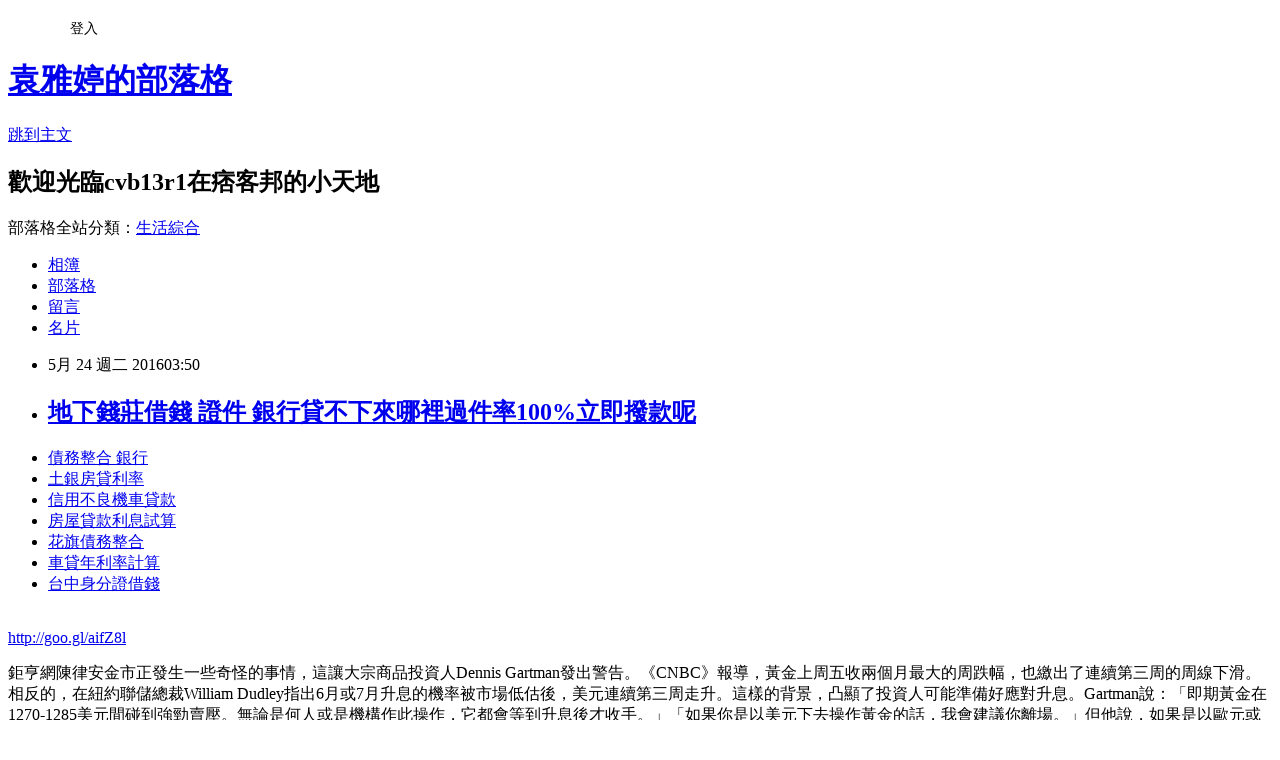

--- FILE ---
content_type: text/html; charset=utf-8
request_url: https://cvb13r1.pixnet.net/blog/posts/13100773893
body_size: 27068
content:
<!DOCTYPE html><html lang="zh-TW"><head><meta charSet="utf-8"/><meta name="viewport" content="width=device-width, initial-scale=1"/><link rel="stylesheet" href="https://static.1px.tw/blog-next/_next/static/chunks/b1e52b495cc0137c.css" data-precedence="next"/><link rel="stylesheet" href="/fix.css?v=202601220134" type="text/css" data-precedence="medium"/><link rel="stylesheet" href="https://s3.1px.tw/blog/theme/choc/iframe-popup.css?v=202601220134" type="text/css" data-precedence="medium"/><link rel="stylesheet" href="https://s3.1px.tw/blog/theme/choc/plugins.min.css?v=202601220134" type="text/css" data-precedence="medium"/><link rel="stylesheet" href="https://s3.1px.tw/blog/theme/choc/openid-comment.css?v=202601220134" type="text/css" data-precedence="medium"/><link rel="stylesheet" href="https://s3.1px.tw/blog/theme/choc/style.min.css?v=202601220134" type="text/css" data-precedence="medium"/><link rel="stylesheet" href="https://s3.1px.tw/blog/theme/choc/main.min.css?v=202601220134" type="text/css" data-precedence="medium"/><link rel="stylesheet" href="https://pimg.1px.tw/cvb13r1/assets/cvb13r1.css?v=202601220134" type="text/css" data-precedence="medium"/><link rel="stylesheet" href="https://s3.1px.tw/blog/theme/choc/author-info.css?v=202601220134" type="text/css" data-precedence="medium"/><link rel="stylesheet" href="https://s3.1px.tw/blog/theme/choc/idlePop.min.css?v=202601220134" type="text/css" data-precedence="medium"/><link rel="preload" as="script" fetchPriority="low" href="https://static.1px.tw/blog-next/_next/static/chunks/94688e2baa9fea03.js"/><script src="https://static.1px.tw/blog-next/_next/static/chunks/41eaa5427c45ebcc.js" async=""></script><script src="https://static.1px.tw/blog-next/_next/static/chunks/e2c6231760bc85bd.js" async=""></script><script src="https://static.1px.tw/blog-next/_next/static/chunks/94bde6376cf279be.js" async=""></script><script src="https://static.1px.tw/blog-next/_next/static/chunks/426b9d9d938a9eb4.js" async=""></script><script src="https://static.1px.tw/blog-next/_next/static/chunks/turbopack-5021d21b4b170dda.js" async=""></script><script src="https://static.1px.tw/blog-next/_next/static/chunks/ff1a16fafef87110.js" async=""></script><script src="https://static.1px.tw/blog-next/_next/static/chunks/e308b2b9ce476a3e.js" async=""></script><script src="https://static.1px.tw/blog-next/_next/static/chunks/2bf79572a40338b7.js" async=""></script><script src="https://static.1px.tw/blog-next/_next/static/chunks/d3c6eed28c1dd8e2.js" async=""></script><script src="https://static.1px.tw/blog-next/_next/static/chunks/d4d39cfc2a072218.js" async=""></script><script src="https://static.1px.tw/blog-next/_next/static/chunks/6a5d72c05b9cd4ba.js" async=""></script><script src="https://static.1px.tw/blog-next/_next/static/chunks/8af6103cf1375f47.js" async=""></script><script src="https://static.1px.tw/blog-next/_next/static/chunks/60d08651d643cedc.js" async=""></script><script src="https://static.1px.tw/blog-next/_next/static/chunks/0ae21416dac1fa83.js" async=""></script><script src="https://static.1px.tw/blog-next/_next/static/chunks/6d1100e43ad18157.js" async=""></script><script src="https://static.1px.tw/blog-next/_next/static/chunks/87eeaf7a3b9005e8.js" async=""></script><script src="https://static.1px.tw/blog-next/_next/static/chunks/ed01c75076819ebd.js" async=""></script><script src="https://static.1px.tw/blog-next/_next/static/chunks/a4df8fc19a9a82e6.js" async=""></script><title>地下錢莊借錢 證件 銀行貸不下來哪裡過件率100%立即撥款呢</title><meta name="description" content="債務整合 銀行 土銀房貸利率信用不良機車貸款房屋貸款利息試算花旗債務整合車貸年利率計算台中身分證借錢 "/><meta name="author" content="袁雅婷的部落格"/><meta name="google-adsense-platform-account" content="pub-2647689032095179"/><meta name="fb:app_id" content="101730233200171"/><link rel="canonical" href="https://cvb13r1.pixnet.net/blog/posts/13100773893"/><meta property="og:title" content="地下錢莊借錢 證件 銀行貸不下來哪裡過件率100%立即撥款呢"/><meta property="og:description" content="債務整合 銀行 土銀房貸利率信用不良機車貸款房屋貸款利息試算花旗債務整合車貸年利率計算台中身分證借錢 "/><meta property="og:url" content="https://cvb13r1.pixnet.net/blog/posts/13100773893"/><meta property="og:image" content="https://pimg.1px.tw/po21012/1446829826-3176602304.png"/><meta property="og:type" content="article"/><meta name="twitter:card" content="summary_large_image"/><meta name="twitter:title" content="地下錢莊借錢 證件 銀行貸不下來哪裡過件率100%立即撥款呢"/><meta name="twitter:description" content="債務整合 銀行 土銀房貸利率信用不良機車貸款房屋貸款利息試算花旗債務整合車貸年利率計算台中身分證借錢 "/><meta name="twitter:image" content="https://pimg.1px.tw/po21012/1446829826-3176602304.png"/><link rel="icon" href="/favicon.ico?favicon.a62c60e0.ico" sizes="32x32" type="image/x-icon"/><script src="https://static.1px.tw/blog-next/_next/static/chunks/a6dad97d9634a72d.js" noModule=""></script></head><body><!--$--><!--/$--><!--$?--><template id="B:0"></template><!--/$--><script>requestAnimationFrame(function(){$RT=performance.now()});</script><script src="https://static.1px.tw/blog-next/_next/static/chunks/94688e2baa9fea03.js" id="_R_" async=""></script><div hidden id="S:0"><script id="pixnet-vars">
        window.PIXNET = {
          post_id: "13100773893",
          name: "cvb13r1",
          user_id: 0,
          blog_id: "5923980",
          display_ads: true,
          ad_options: {"chictrip":false}
        };
      </script><script type="text/javascript" src="https://code.jquery.com/jquery-latest.min.js"></script><script id="json-ld-article-script" type="application/ld+json">{"@context":"https:\u002F\u002Fschema.org","@type":"BlogPosting","isAccessibleForFree":true,"mainEntityOfPage":{"@type":"WebPage","@id":"https:\u002F\u002Fcvb13r1.pixnet.net\u002Fblog\u002Fposts\u002F13100773893"},"headline":"地下錢莊借錢 證件 銀行貸不下來哪裡過件率100%立即撥款呢","description":"\u003Cimg src=\"https:\u002F\u002Fpic.pimg.tw\u002Fpo21012\u002F1446829826-3176602304.png\" alt=\"\" \u002F\u003E\u003Cbr \u002F\u003E\u003Cbr\u003E\u003Ca href=\"http:\u002F\u002Fgoo.gl\u002FaifZ8l\" target=\"_blank\" style=\"text-decoration: none;\"\u003E債務整合 銀行 \u003C\u002Fa\u003E\u003Ca href=\"http:\u002F\u002Fgoo.gl\u002FaifZ8l\" target=\"_blank\" style=\"text-decoration: none;\"\u003E土銀房貸利率\u003C\u002Fa\u003E\u003Ca href=\"http:\u002F\u002Fgoo.gl\u002FaifZ8l\" target=\"_blank\" style=\"text-decoration: none;\"\u003E信用不良機車貸款\u003C\u002Fa\u003E\u003Ca href=\"http:\u002F\u002Fgoo.gl\u002FaifZ8l\" target=\"_blank\" style=\"text-decoration: none;\"\u003E房屋貸款利息試算\u003C\u002Fa\u003E\u003Ca href=\"http:\u002F\u002Fgoo.gl\u002FaifZ8l\" target=\"_blank\" style=\"text-decoration: none;\"\u003E花旗債務整合\u003C\u002Fa\u003E\u003Ca href=\"http:\u002F\u002Fgoo.gl\u002FaifZ8l\" target=\"_blank\" style=\"text-decoration: none;\"\u003E車貸年利率計算\u003C\u002Fa\u003E\u003Ca href=\"http:\u002F\u002Fgoo.gl\u002FaifZ8l\" target=\"_blank\" style=\"text-decoration: none;\"\u003E台中身分證借錢 \u003C\u002Fa\u003E\u003Cbr\u003E","articleBody":"\u003Cul\u003E\n\u003Cli\u003E\u003Ca href=\"http:\u002F\u002Fgoo.gl\u002FaifZ8l\" target=\"_blank\" style=\"text-decoration: none;\"\u003E債務整合 銀行 \u003C\u002Fa\u003E\u003C\u002Fli\u003E\u003Cli\u003E\u003Ca href=\"http:\u002F\u002Fgoo.gl\u002FaifZ8l\" target=\"_blank\" style=\"text-decoration: none;\"\u003E土銀房貸利率\u003C\u002Fa\u003E\u003C\u002Fli\u003E\u003Cli\u003E\u003Ca href=\"http:\u002F\u002Fgoo.gl\u002FaifZ8l\" target=\"_blank\" style=\"text-decoration: none;\"\u003E信用不良機車貸款\u003C\u002Fa\u003E\u003C\u002Fli\u003E\u003Cli\u003E\u003Ca href=\"http:\u002F\u002Fgoo.gl\u002FaifZ8l\" target=\"_blank\" style=\"text-decoration: none;\"\u003E房屋貸款利息試算\u003C\u002Fa\u003E\u003C\u002Fli\u003E\u003Cli\u003E\u003Ca href=\"http:\u002F\u002Fgoo.gl\u002FaifZ8l\" target=\"_blank\" style=\"text-decoration: none;\"\u003E花旗債務整合\u003C\u002Fa\u003E\u003C\u002Fli\u003E\u003Cli\u003E\u003Ca href=\"http:\u002F\u002Fgoo.gl\u002FaifZ8l\" target=\"_blank\" style=\"text-decoration: none;\"\u003E車貸年利率計算\u003C\u002Fa\u003E\u003C\u002Fli\u003E\u003Cli\u003E\u003Ca href=\"http:\u002F\u002Fgoo.gl\u002FaifZ8l\" target=\"_blank\" style=\"text-decoration: none;\"\u003E台中身分證借錢   \u003C\u002Fa\u003E\u003C\u002Fli\u003E\u003Cbr\u002F\u003E\n\u003C\u002Ful\u003E\n\u003C\u002Ful\u003E\n\u003Cp\u003E\u003Ca href=\"http:\u002F\u002Fgoo.gl\u002FaifZ8l\" target=\"_blank\" style=\"font-size: 24pt;\"\u003E\u003Cspan style=\"color: #ff0000;\"\u003Ehttp:\u002F\u002Fgoo.gl\u002FaifZ8l\u003C\u002Fspan\u003E\u003C\u002Fa\u003E\u003C\u002Fp\u003E\n\u003Cp\u003E\u003Ca href=\"http:\u002F\u002Fgoo.gl\u002FaifZ8l\" target=\"_blank\"\u003E\u003Cimg src=\"https:\u002F\u002Fpimg.1px.tw\u002Fpo21012\u002F1446829826-3176602304.png\" alt=\"\" \u002F\u003E\u003C\u002Fa\u003E\u003Ca href=\"http:\u002F\u002Fgoo.gl\u002FaifZ8l\" target=\"_blank\"\u003E\u003Cinput type=\"button\" value=\"點擊我立即免費諮詢\" onclick=\"window.open(&amp;;)\" style=\"width: 200px; height: 40px; font-size: 20px;\" \u002F\u003E\u003C\u002Fa\u003E\u003C\u002Fp\u003E鉅亨網陳律安金市正發生一些奇怪的事情，這讓大宗商品投資人Dennis Gartman發出警告。《CNBC》報導，黃金上周五收兩個月最大的周跌幅，也繳出了連續第三周的周線下滑。相反的，在紐約聯儲總裁William Dudley指出6月或7月升息的機率被市場低估後，美元連續第三周走升。這樣的背景，凸顯了投資人可能準備好應對升息。Gartman說：「即期黃金在1270-1285美元間碰到強勁賣壓。無論是何人或是機構作此操作，它都會等到升息後才收手。」「如果你是以美元下去操作黃金的話，我會建議你離場。」但他說，如果是以歐元或日元持有的話則無妨，而上漲的美元將讓黃金價格再怎麼漲都有限。「如果要以美元持有黃金的話，我會再三猶豫。」他說。他表示，這是因為關於聯準會將在夏天升息的預期逐漸升溫，而市場在4月FOMC會議記錄公布後，黃金正處於修正狀態。「強勁的美元會導致商品價格疲軟。」他說。那麼，投資人究竟該什麼時候重回市場呢？Gartman認為，等到今年首度升息後，再來看多黃金比較恰當。因此，他認為，投資人短期應該避開黃金，且市場到央行動作後仍會相當熱絡。就理論上來看，利率提高將提振美元，從而讓黃金難以上漲。不過，Gartman仍認為，升息後才是看多黃金的時間點。儘管黃金近來疲軟，但其今年表現仍好過股市，漲幅有超過18%。 延伸閱讀： ? 末日博士：Fed還是很聽市場的話！買股只碰黃金、能源類\u003Cul\u003E\n\u003Cli\u003E\u003Ca href=\"http:\u002F\u002Fband5750.pixnet.net\u002Fblog\u002Fpost\u002F202812877\" target=\"_blank\" style=\"text-decoration: none;\"\u003E海外遊學貸款 優惠貸款低率方案\u003C\u002Fa\u003E\u003C\u002Fli\u003E\u003Cli\u003E\u003Ca href=\"http:\u002F\u002Fhfg213.pixnet.net\u002Fblog\u002Fpost\u002F100716281\" target=\"_blank\" style=\"text-decoration: none;\"\u003E貸款利率年利率 銀行貸不下來哪裡過件率100%立即撥款呢\u003C\u002Fa\u003E\u003C\u002Fli\u003E\u003Cli\u003E\u003Ca href=\"http:\u002F\u002Fytj51t1w.pixnet.net\u002Fblog\u002Fpost\u002F100711937\" target=\"_blank\" style=\"text-decoration: none;\"\u003E中國信託 信貸試算  哪間銀行貸款最好過件現金立即快速撥款\u003C\u002Fa\u003E\u003C\u002Fli\u003E\u003Cli\u003E\u003Ca href=\"http:\u002F\u002Fe9r4g99q.pixnet.net\u002Fblog\u002Fpost\u002F100682525\" target=\"_blank\" style=\"text-decoration: none;\"\u003E房屋二胎貸款  順利過件銀行有哪家\u003C\u002Fa\u003E\u003C\u002Fli\u003E\u003Cli\u003E\u003Ca href=\"http:\u002F\u002Fuy1k2yu1.pixnet.net\u002Fblog\u002Fpost\u002F100705106\" target=\"_blank\" style=\"text-decoration: none;\"\u003E青年創業貸款條件   優惠貸款低率方案\u003C\u002Fa\u003E\u003C\u002Fli\u003E\u003Cli\u003E\u003Ca href=\"http:\u002F\u002Fblog.udn.com\u002Fb3c0n0\u002F58372652\" target=\"_blank\" style=\"text-decoration: none;\"\u003E銀行信用貸款比較 哪裡借錢可以快速撥款呢\u003C\u002Fa\u003E\u003C\u002Fli\u003E\u003Cli\u003E\u003Ca href=\"http:\u002F\u002Fblog.udn.com\u002Ft8e3o5\u002F58378376\" target=\"_blank\" style=\"text-decoration: none;\"\u003E機車貸款條件  哪裡借錢可以快速撥款呢\u003C\u002Fa\u003E\u003C\u002Fli\u003E\n\u003C\u002Ful\u003E\n\u003Cul\u003E\n\u003Cli\u003E\u003Ca href=\"http:\u002F\u002Fgoo.gl\u002FaifZ8l\" target=\"_blank\" style=\"text-decoration: none;\"\u003E銀行借款利息\u003C\u002Fa\u003E\u003C\u002Fli\u003E\u003Cli\u003E\u003Ca href=\"http:\u002F\u002Fgoo.gl\u002FaifZ8l\" target=\"_blank\" style=\"text-decoration: none;\"\u003E貸款利率試算表\u003C\u002Fa\u003E\u003C\u002Fli\u003E\u003Cli\u003E\u003Ca href=\"http:\u002F\u002Fgoo.gl\u002FaifZ8l\" target=\"_blank\" style=\"text-decoration: none;\"\u003E押證件借錢\u003C\u002Fa\u003E\u003C\u002Fli\u003E\u003Cli\u003E\u003Ca href=\"http:\u002F\u002Fgoo.gl\u002FaifZ8l\" target=\"_blank\" style=\"text-decoration: none;\"\u003E房屋貸款利率\u003C\u002Fa\u003E\u003C\u002Fli\u003E\u003Cli\u003E\u003Ca href=\"http:\u002F\u002Fgoo.gl\u002FaifZ8l\" target=\"_blank\" style=\"text-decoration: none;\"\u003E高雄身分證借錢 \u003C\u002Fa\u003E\u003C\u002Fli\u003E\u003Cli\u003E\u003Ca href=\"http:\u002F\u002Fgoo.gl\u002FaifZ8l\" target=\"_blank\" style=\"text-decoration: none;\"\u003Etoyota車貸試算\u003C\u002Fa\u003E\u003C\u002Fli\u003E\u003Cli\u003E\u003Ca href=\"http:\u002F\u002Fgoo.gl\u002FaifZ8l\" target=\"_blank\" style=\"text-decoration: none;\"\u003E勞工房屋貸款 2016\u003C\u002Fa\u003E\u003C\u002Fli\u003E\u003Cli\u003E\u003Ca href=\"http:\u002F\u002Fgoo.gl\u002FaifZ8l\" target=\"_blank\" style=\"text-decoration: none;\"\u003E信貸利率最低 \u003C\u002Fa\u003E\u003C\u002Fli\u003E\u003Cbr\u002F\u003E\n\u003C\u002Ful\u003E\n\u003Cul\u003E\n\u003Cli\u003E\u003Ca href=\"http:\u002F\u002Fband5750.pixnet.net\u002Fblog\u002Fpost\u002F202812877\" target=\"_blank\" style=\"text-decoration: none;\"\u003E海外遊學貸款 優惠貸款低率方案\u003C\u002Fa\u003E\u003C\u002Fli\u003E\u003Cli\u003E\u003Ca href=\"http:\u002F\u002Fhfg213.pixnet.net\u002Fblog\u002Fpost\u002F100716281\" target=\"_blank\" style=\"text-decoration: none;\"\u003E貸款利率年利率 銀行貸不下來哪裡過件率100%立即撥款呢\u003C\u002Fa\u003E\u003C\u002Fli\u003E\u003Cli\u003E\u003Ca href=\"http:\u002F\u002Fytj51t1w.pixnet.net\u002Fblog\u002Fpost\u002F100711937\" target=\"_blank\" style=\"text-decoration: none;\"\u003E中國信託 信貸試算  哪間銀行貸款最好過件現金立即快速撥款\u003C\u002Fa\u003E\u003C\u002Fli\u003E\u003Cli\u003E\u003Ca href=\"http:\u002F\u002Fe9r4g99q.pixnet.net\u002Fblog\u002Fpost\u002F100682525\" target=\"_blank\" style=\"text-decoration: none;\"\u003E房屋二胎貸款  順利過件銀行有哪家\u003C\u002Fa\u003E\u003C\u002Fli\u003E\u003Cli\u003E\u003Ca href=\"http:\u002F\u002Fuy1k2yu1.pixnet.net\u002Fblog\u002Fpost\u002F100705106\" target=\"_blank\" style=\"text-decoration: none;\"\u003E青年創業貸款條件   優惠貸款低率方案\u003C\u002Fa\u003E\u003C\u002Fli\u003E\u003Cli\u003E\u003Ca href=\"http:\u002F\u002Fblog.udn.com\u002Fb3c0n0\u002F58372652\" target=\"_blank\" style=\"text-decoration: none;\"\u003E銀行信用貸款比較 哪裡借錢可以快速撥款呢\u003C\u002Fa\u003E\u003C\u002Fli\u003E\u003Cli\u003E\u003Ca href=\"http:\u002F\u002Fblog.udn.com\u002Ft8e3o5\u002F58378376\" target=\"_blank\" style=\"text-decoration: none;\"\u003E機車貸款條件  哪裡借錢可以快速撥款呢\u003C\u002Fa\u003E\u003C\u002Fli\u003E\n\u003C\u002Ful\u003E\u003Cbr\u002F\u003EA420B573F4FF6F7C","image":["https:\u002F\u002Fpimg.1px.tw\u002Fpo21012\u002F1446829826-3176602304.png"],"author":{"@type":"Person","name":"袁雅婷的部落格","url":"https:\u002F\u002Fwww.pixnet.net\u002Fpcard\u002Fcvb13r1"},"publisher":{"@type":"Organization","name":"袁雅婷的部落格","logo":{"@type":"ImageObject","url":"https:\u002F\u002Fs3.1px.tw\u002Fblog\u002Fcommon\u002Favatar\u002Fblog_cover_light.jpg"}},"datePublished":"2016-05-23T19:50:46.000Z","dateModified":"","keywords":[],"articleSection":"裝潢設計"}</script><template id="P:1"></template><template id="P:2"></template><template id="P:3"></template><section aria-label="Notifications alt+T" tabindex="-1" aria-live="polite" aria-relevant="additions text" aria-atomic="false"></section></div><script>(self.__next_f=self.__next_f||[]).push([0])</script><script>self.__next_f.push([1,"1:\"$Sreact.fragment\"\n3:I[39756,[\"https://static.1px.tw/blog-next/_next/static/chunks/ff1a16fafef87110.js\",\"https://static.1px.tw/blog-next/_next/static/chunks/e308b2b9ce476a3e.js\"],\"default\"]\n4:I[53536,[\"https://static.1px.tw/blog-next/_next/static/chunks/ff1a16fafef87110.js\",\"https://static.1px.tw/blog-next/_next/static/chunks/e308b2b9ce476a3e.js\"],\"default\"]\n6:I[97367,[\"https://static.1px.tw/blog-next/_next/static/chunks/ff1a16fafef87110.js\",\"https://static.1px.tw/blog-next/_next/static/chunks/e308b2b9ce476a3e.js\"],\"OutletBoundary\"]\n8:I[97367,[\"https://static.1px.tw/blog-next/_next/static/chunks/ff1a16fafef87110.js\",\"https://static.1px.tw/blog-next/_next/static/chunks/e308b2b9ce476a3e.js\"],\"ViewportBoundary\"]\na:I[97367,[\"https://static.1px.tw/blog-next/_next/static/chunks/ff1a16fafef87110.js\",\"https://static.1px.tw/blog-next/_next/static/chunks/e308b2b9ce476a3e.js\"],\"MetadataBoundary\"]\nc:I[63491,[\"https://static.1px.tw/blog-next/_next/static/chunks/2bf79572a40338b7.js\",\"https://static.1px.tw/blog-next/_next/static/chunks/d3c6eed28c1dd8e2.js\"],\"default\"]\n:HL[\"https://static.1px.tw/blog-next/_next/static/chunks/b1e52b495cc0137c.css\",\"style\"]\n"])</script><script>self.__next_f.push([1,"0:{\"P\":null,\"b\":\"Fh5CEL29DpBu-3dUnujtG\",\"c\":[\"\",\"blog\",\"posts\",\"13100773893\"],\"q\":\"\",\"i\":false,\"f\":[[[\"\",{\"children\":[\"blog\",{\"children\":[\"posts\",{\"children\":[[\"id\",\"13100773893\",\"d\"],{\"children\":[\"__PAGE__\",{}]}]}]}]},\"$undefined\",\"$undefined\",true],[[\"$\",\"$1\",\"c\",{\"children\":[[[\"$\",\"script\",\"script-0\",{\"src\":\"https://static.1px.tw/blog-next/_next/static/chunks/d4d39cfc2a072218.js\",\"async\":true,\"nonce\":\"$undefined\"}],[\"$\",\"script\",\"script-1\",{\"src\":\"https://static.1px.tw/blog-next/_next/static/chunks/6a5d72c05b9cd4ba.js\",\"async\":true,\"nonce\":\"$undefined\"}],[\"$\",\"script\",\"script-2\",{\"src\":\"https://static.1px.tw/blog-next/_next/static/chunks/8af6103cf1375f47.js\",\"async\":true,\"nonce\":\"$undefined\"}]],\"$L2\"]}],{\"children\":[[\"$\",\"$1\",\"c\",{\"children\":[null,[\"$\",\"$L3\",null,{\"parallelRouterKey\":\"children\",\"error\":\"$undefined\",\"errorStyles\":\"$undefined\",\"errorScripts\":\"$undefined\",\"template\":[\"$\",\"$L4\",null,{}],\"templateStyles\":\"$undefined\",\"templateScripts\":\"$undefined\",\"notFound\":\"$undefined\",\"forbidden\":\"$undefined\",\"unauthorized\":\"$undefined\"}]]}],{\"children\":[[\"$\",\"$1\",\"c\",{\"children\":[null,[\"$\",\"$L3\",null,{\"parallelRouterKey\":\"children\",\"error\":\"$undefined\",\"errorStyles\":\"$undefined\",\"errorScripts\":\"$undefined\",\"template\":[\"$\",\"$L4\",null,{}],\"templateStyles\":\"$undefined\",\"templateScripts\":\"$undefined\",\"notFound\":\"$undefined\",\"forbidden\":\"$undefined\",\"unauthorized\":\"$undefined\"}]]}],{\"children\":[[\"$\",\"$1\",\"c\",{\"children\":[null,[\"$\",\"$L3\",null,{\"parallelRouterKey\":\"children\",\"error\":\"$undefined\",\"errorStyles\":\"$undefined\",\"errorScripts\":\"$undefined\",\"template\":[\"$\",\"$L4\",null,{}],\"templateStyles\":\"$undefined\",\"templateScripts\":\"$undefined\",\"notFound\":\"$undefined\",\"forbidden\":\"$undefined\",\"unauthorized\":\"$undefined\"}]]}],{\"children\":[[\"$\",\"$1\",\"c\",{\"children\":[\"$L5\",[[\"$\",\"link\",\"0\",{\"rel\":\"stylesheet\",\"href\":\"https://static.1px.tw/blog-next/_next/static/chunks/b1e52b495cc0137c.css\",\"precedence\":\"next\",\"crossOrigin\":\"$undefined\",\"nonce\":\"$undefined\"}],[\"$\",\"script\",\"script-0\",{\"src\":\"https://static.1px.tw/blog-next/_next/static/chunks/0ae21416dac1fa83.js\",\"async\":true,\"nonce\":\"$undefined\"}],[\"$\",\"script\",\"script-1\",{\"src\":\"https://static.1px.tw/blog-next/_next/static/chunks/6d1100e43ad18157.js\",\"async\":true,\"nonce\":\"$undefined\"}],[\"$\",\"script\",\"script-2\",{\"src\":\"https://static.1px.tw/blog-next/_next/static/chunks/87eeaf7a3b9005e8.js\",\"async\":true,\"nonce\":\"$undefined\"}],[\"$\",\"script\",\"script-3\",{\"src\":\"https://static.1px.tw/blog-next/_next/static/chunks/ed01c75076819ebd.js\",\"async\":true,\"nonce\":\"$undefined\"}],[\"$\",\"script\",\"script-4\",{\"src\":\"https://static.1px.tw/blog-next/_next/static/chunks/a4df8fc19a9a82e6.js\",\"async\":true,\"nonce\":\"$undefined\"}]],[\"$\",\"$L6\",null,{\"children\":\"$@7\"}]]}],{},null,false,false]},null,false,false]},null,false,false]},null,false,false]},null,false,false],[\"$\",\"$1\",\"h\",{\"children\":[null,[\"$\",\"$L8\",null,{\"children\":\"$@9\"}],[\"$\",\"$La\",null,{\"children\":\"$@b\"}],null]}],false]],\"m\":\"$undefined\",\"G\":[\"$c\",[]],\"S\":false}\n"])</script><script>self.__next_f.push([1,"9:[[\"$\",\"meta\",\"0\",{\"charSet\":\"utf-8\"}],[\"$\",\"meta\",\"1\",{\"name\":\"viewport\",\"content\":\"width=device-width, initial-scale=1\"}]]\n"])</script><script>self.__next_f.push([1,"d:I[79520,[\"https://static.1px.tw/blog-next/_next/static/chunks/d4d39cfc2a072218.js\",\"https://static.1px.tw/blog-next/_next/static/chunks/6a5d72c05b9cd4ba.js\",\"https://static.1px.tw/blog-next/_next/static/chunks/8af6103cf1375f47.js\"],\"\"]\n10:I[2352,[\"https://static.1px.tw/blog-next/_next/static/chunks/d4d39cfc2a072218.js\",\"https://static.1px.tw/blog-next/_next/static/chunks/6a5d72c05b9cd4ba.js\",\"https://static.1px.tw/blog-next/_next/static/chunks/8af6103cf1375f47.js\"],\"AdultWarningModal\"]\n11:I[69182,[\"https://static.1px.tw/blog-next/_next/static/chunks/d4d39cfc2a072218.js\",\"https://static.1px.tw/blog-next/_next/static/chunks/6a5d72c05b9cd4ba.js\",\"https://static.1px.tw/blog-next/_next/static/chunks/8af6103cf1375f47.js\"],\"HydrationComplete\"]\n12:I[12985,[\"https://static.1px.tw/blog-next/_next/static/chunks/d4d39cfc2a072218.js\",\"https://static.1px.tw/blog-next/_next/static/chunks/6a5d72c05b9cd4ba.js\",\"https://static.1px.tw/blog-next/_next/static/chunks/8af6103cf1375f47.js\"],\"NuqsAdapter\"]\n13:I[82782,[\"https://static.1px.tw/blog-next/_next/static/chunks/d4d39cfc2a072218.js\",\"https://static.1px.tw/blog-next/_next/static/chunks/6a5d72c05b9cd4ba.js\",\"https://static.1px.tw/blog-next/_next/static/chunks/8af6103cf1375f47.js\"],\"RefineContext\"]\n14:I[29306,[\"https://static.1px.tw/blog-next/_next/static/chunks/d4d39cfc2a072218.js\",\"https://static.1px.tw/blog-next/_next/static/chunks/6a5d72c05b9cd4ba.js\",\"https://static.1px.tw/blog-next/_next/static/chunks/8af6103cf1375f47.js\",\"https://static.1px.tw/blog-next/_next/static/chunks/60d08651d643cedc.js\",\"https://static.1px.tw/blog-next/_next/static/chunks/d3c6eed28c1dd8e2.js\"],\"default\"]\n2:[\"$\",\"html\",null,{\"lang\":\"zh-TW\",\"children\":[[\"$\",\"$Ld\",null,{\"id\":\"google-tag-manager\",\"strategy\":\"afterInteractive\",\"children\":\"\\n(function(w,d,s,l,i){w[l]=w[l]||[];w[l].push({'gtm.start':\\nnew Date().getTime(),event:'gtm.js'});var f=d.getElementsByTagName(s)[0],\\nj=d.createElement(s),dl=l!='dataLayer'?'\u0026l='+l:'';j.async=true;j.src=\\n'https://www.googletagmanager.com/gtm.js?id='+i+dl;f.parentNode.insertBefore(j,f);\\n})(window,document,'script','dataLayer','GTM-TRLQMPKX');\\n  \"}],\"$Le\",\"$Lf\",[\"$\",\"body\",null,{\"children\":[[\"$\",\"$L10\",null,{\"display\":false}],[\"$\",\"$L11\",null,{}],[\"$\",\"$L12\",null,{\"children\":[\"$\",\"$L13\",null,{\"children\":[\"$\",\"$L3\",null,{\"parallelRouterKey\":\"children\",\"error\":\"$undefined\",\"errorStyles\":\"$undefined\",\"errorScripts\":\"$undefined\",\"template\":[\"$\",\"$L4\",null,{}],\"templateStyles\":\"$undefined\",\"templateScripts\":\"$undefined\",\"notFound\":[[\"$\",\"$L14\",null,{}],[]],\"forbidden\":\"$undefined\",\"unauthorized\":\"$undefined\"}]}]}]]}]]}]\n"])</script><script>self.__next_f.push([1,"e:null\nf:null\n"])</script><script>self.__next_f.push([1,"16:I[27201,[\"https://static.1px.tw/blog-next/_next/static/chunks/ff1a16fafef87110.js\",\"https://static.1px.tw/blog-next/_next/static/chunks/e308b2b9ce476a3e.js\"],\"IconMark\"]\n5:[[\"$\",\"script\",null,{\"id\":\"pixnet-vars\",\"children\":\"\\n        window.PIXNET = {\\n          post_id: \\\"13100773893\\\",\\n          name: \\\"cvb13r1\\\",\\n          user_id: 0,\\n          blog_id: \\\"5923980\\\",\\n          display_ads: true,\\n          ad_options: {\\\"chictrip\\\":false}\\n        };\\n      \"}],\"$L15\"]\n"])</script><script>self.__next_f.push([1,"b:[[\"$\",\"title\",\"0\",{\"children\":\"地下錢莊借錢 證件 銀行貸不下來哪裡過件率100%立即撥款呢\"}],[\"$\",\"meta\",\"1\",{\"name\":\"description\",\"content\":\"債務整合 銀行 土銀房貸利率信用不良機車貸款房屋貸款利息試算花旗債務整合車貸年利率計算台中身分證借錢 \"}],[\"$\",\"meta\",\"2\",{\"name\":\"author\",\"content\":\"袁雅婷的部落格\"}],[\"$\",\"meta\",\"3\",{\"name\":\"google-adsense-platform-account\",\"content\":\"pub-2647689032095179\"}],[\"$\",\"meta\",\"4\",{\"name\":\"fb:app_id\",\"content\":\"101730233200171\"}],[\"$\",\"link\",\"5\",{\"rel\":\"canonical\",\"href\":\"https://cvb13r1.pixnet.net/blog/posts/13100773893\"}],[\"$\",\"meta\",\"6\",{\"property\":\"og:title\",\"content\":\"地下錢莊借錢 證件 銀行貸不下來哪裡過件率100%立即撥款呢\"}],[\"$\",\"meta\",\"7\",{\"property\":\"og:description\",\"content\":\"債務整合 銀行 土銀房貸利率信用不良機車貸款房屋貸款利息試算花旗債務整合車貸年利率計算台中身分證借錢 \"}],[\"$\",\"meta\",\"8\",{\"property\":\"og:url\",\"content\":\"https://cvb13r1.pixnet.net/blog/posts/13100773893\"}],[\"$\",\"meta\",\"9\",{\"property\":\"og:image\",\"content\":\"https://pimg.1px.tw/po21012/1446829826-3176602304.png\"}],[\"$\",\"meta\",\"10\",{\"property\":\"og:type\",\"content\":\"article\"}],[\"$\",\"meta\",\"11\",{\"name\":\"twitter:card\",\"content\":\"summary_large_image\"}],[\"$\",\"meta\",\"12\",{\"name\":\"twitter:title\",\"content\":\"地下錢莊借錢 證件 銀行貸不下來哪裡過件率100%立即撥款呢\"}],[\"$\",\"meta\",\"13\",{\"name\":\"twitter:description\",\"content\":\"債務整合 銀行 土銀房貸利率信用不良機車貸款房屋貸款利息試算花旗債務整合車貸年利率計算台中身分證借錢 \"}],[\"$\",\"meta\",\"14\",{\"name\":\"twitter:image\",\"content\":\"https://pimg.1px.tw/po21012/1446829826-3176602304.png\"}],[\"$\",\"link\",\"15\",{\"rel\":\"icon\",\"href\":\"/favicon.ico?favicon.a62c60e0.ico\",\"sizes\":\"32x32\",\"type\":\"image/x-icon\"}],[\"$\",\"$L16\",\"16\",{}]]\n"])</script><script>self.__next_f.push([1,"7:null\n"])</script><script>self.__next_f.push([1,":HL[\"/fix.css?v=202601220134\",\"style\",{\"type\":\"text/css\"}]\n:HL[\"https://s3.1px.tw/blog/theme/choc/iframe-popup.css?v=202601220134\",\"style\",{\"type\":\"text/css\"}]\n:HL[\"https://s3.1px.tw/blog/theme/choc/plugins.min.css?v=202601220134\",\"style\",{\"type\":\"text/css\"}]\n:HL[\"https://s3.1px.tw/blog/theme/choc/openid-comment.css?v=202601220134\",\"style\",{\"type\":\"text/css\"}]\n:HL[\"https://s3.1px.tw/blog/theme/choc/style.min.css?v=202601220134\",\"style\",{\"type\":\"text/css\"}]\n:HL[\"https://s3.1px.tw/blog/theme/choc/main.min.css?v=202601220134\",\"style\",{\"type\":\"text/css\"}]\n:HL[\"https://pimg.1px.tw/cvb13r1/assets/cvb13r1.css?v=202601220134\",\"style\",{\"type\":\"text/css\"}]\n:HL[\"https://s3.1px.tw/blog/theme/choc/author-info.css?v=202601220134\",\"style\",{\"type\":\"text/css\"}]\n:HL[\"https://s3.1px.tw/blog/theme/choc/idlePop.min.css?v=202601220134\",\"style\",{\"type\":\"text/css\"}]\n17:T2ac8,"])</script><script>self.__next_f.push([1,"{\"@context\":\"https:\\u002F\\u002Fschema.org\",\"@type\":\"BlogPosting\",\"isAccessibleForFree\":true,\"mainEntityOfPage\":{\"@type\":\"WebPage\",\"@id\":\"https:\\u002F\\u002Fcvb13r1.pixnet.net\\u002Fblog\\u002Fposts\\u002F13100773893\"},\"headline\":\"地下錢莊借錢 證件 銀行貸不下來哪裡過件率100%立即撥款呢\",\"description\":\"\\u003Cimg src=\\\"https:\\u002F\\u002Fpic.pimg.tw\\u002Fpo21012\\u002F1446829826-3176602304.png\\\" alt=\\\"\\\" \\u002F\\u003E\\u003Cbr \\u002F\\u003E\\u003Cbr\\u003E\\u003Ca href=\\\"http:\\u002F\\u002Fgoo.gl\\u002FaifZ8l\\\" target=\\\"_blank\\\" style=\\\"text-decoration: none;\\\"\\u003E債務整合 銀行 \\u003C\\u002Fa\\u003E\\u003Ca href=\\\"http:\\u002F\\u002Fgoo.gl\\u002FaifZ8l\\\" target=\\\"_blank\\\" style=\\\"text-decoration: none;\\\"\\u003E土銀房貸利率\\u003C\\u002Fa\\u003E\\u003Ca href=\\\"http:\\u002F\\u002Fgoo.gl\\u002FaifZ8l\\\" target=\\\"_blank\\\" style=\\\"text-decoration: none;\\\"\\u003E信用不良機車貸款\\u003C\\u002Fa\\u003E\\u003Ca href=\\\"http:\\u002F\\u002Fgoo.gl\\u002FaifZ8l\\\" target=\\\"_blank\\\" style=\\\"text-decoration: none;\\\"\\u003E房屋貸款利息試算\\u003C\\u002Fa\\u003E\\u003Ca href=\\\"http:\\u002F\\u002Fgoo.gl\\u002FaifZ8l\\\" target=\\\"_blank\\\" style=\\\"text-decoration: none;\\\"\\u003E花旗債務整合\\u003C\\u002Fa\\u003E\\u003Ca href=\\\"http:\\u002F\\u002Fgoo.gl\\u002FaifZ8l\\\" target=\\\"_blank\\\" style=\\\"text-decoration: none;\\\"\\u003E車貸年利率計算\\u003C\\u002Fa\\u003E\\u003Ca href=\\\"http:\\u002F\\u002Fgoo.gl\\u002FaifZ8l\\\" target=\\\"_blank\\\" style=\\\"text-decoration: none;\\\"\\u003E台中身分證借錢 \\u003C\\u002Fa\\u003E\\u003Cbr\\u003E\",\"articleBody\":\"\\u003Cul\\u003E\\n\\u003Cli\\u003E\\u003Ca href=\\\"http:\\u002F\\u002Fgoo.gl\\u002FaifZ8l\\\" target=\\\"_blank\\\" style=\\\"text-decoration: none;\\\"\\u003E債務整合 銀行 \\u003C\\u002Fa\\u003E\\u003C\\u002Fli\\u003E\\u003Cli\\u003E\\u003Ca href=\\\"http:\\u002F\\u002Fgoo.gl\\u002FaifZ8l\\\" target=\\\"_blank\\\" style=\\\"text-decoration: none;\\\"\\u003E土銀房貸利率\\u003C\\u002Fa\\u003E\\u003C\\u002Fli\\u003E\\u003Cli\\u003E\\u003Ca href=\\\"http:\\u002F\\u002Fgoo.gl\\u002FaifZ8l\\\" target=\\\"_blank\\\" style=\\\"text-decoration: none;\\\"\\u003E信用不良機車貸款\\u003C\\u002Fa\\u003E\\u003C\\u002Fli\\u003E\\u003Cli\\u003E\\u003Ca href=\\\"http:\\u002F\\u002Fgoo.gl\\u002FaifZ8l\\\" target=\\\"_blank\\\" style=\\\"text-decoration: none;\\\"\\u003E房屋貸款利息試算\\u003C\\u002Fa\\u003E\\u003C\\u002Fli\\u003E\\u003Cli\\u003E\\u003Ca href=\\\"http:\\u002F\\u002Fgoo.gl\\u002FaifZ8l\\\" target=\\\"_blank\\\" style=\\\"text-decoration: none;\\\"\\u003E花旗債務整合\\u003C\\u002Fa\\u003E\\u003C\\u002Fli\\u003E\\u003Cli\\u003E\\u003Ca href=\\\"http:\\u002F\\u002Fgoo.gl\\u002FaifZ8l\\\" target=\\\"_blank\\\" style=\\\"text-decoration: none;\\\"\\u003E車貸年利率計算\\u003C\\u002Fa\\u003E\\u003C\\u002Fli\\u003E\\u003Cli\\u003E\\u003Ca href=\\\"http:\\u002F\\u002Fgoo.gl\\u002FaifZ8l\\\" target=\\\"_blank\\\" style=\\\"text-decoration: none;\\\"\\u003E台中身分證借錢   \\u003C\\u002Fa\\u003E\\u003C\\u002Fli\\u003E\\u003Cbr\\u002F\\u003E\\n\\u003C\\u002Ful\\u003E\\n\\u003C\\u002Ful\\u003E\\n\\u003Cp\\u003E\\u003Ca href=\\\"http:\\u002F\\u002Fgoo.gl\\u002FaifZ8l\\\" target=\\\"_blank\\\" style=\\\"font-size: 24pt;\\\"\\u003E\\u003Cspan style=\\\"color: #ff0000;\\\"\\u003Ehttp:\\u002F\\u002Fgoo.gl\\u002FaifZ8l\\u003C\\u002Fspan\\u003E\\u003C\\u002Fa\\u003E\\u003C\\u002Fp\\u003E\\n\\u003Cp\\u003E\\u003Ca href=\\\"http:\\u002F\\u002Fgoo.gl\\u002FaifZ8l\\\" target=\\\"_blank\\\"\\u003E\\u003Cimg src=\\\"https:\\u002F\\u002Fpimg.1px.tw\\u002Fpo21012\\u002F1446829826-3176602304.png\\\" alt=\\\"\\\" \\u002F\\u003E\\u003C\\u002Fa\\u003E\\u003Ca href=\\\"http:\\u002F\\u002Fgoo.gl\\u002FaifZ8l\\\" target=\\\"_blank\\\"\\u003E\\u003Cinput type=\\\"button\\\" value=\\\"點擊我立即免費諮詢\\\" onclick=\\\"window.open(\u0026amp;;)\\\" style=\\\"width: 200px; height: 40px; font-size: 20px;\\\" \\u002F\\u003E\\u003C\\u002Fa\\u003E\\u003C\\u002Fp\\u003E鉅亨網陳律安金市正發生一些奇怪的事情，這讓大宗商品投資人Dennis Gartman發出警告。《CNBC》報導，黃金上周五收兩個月最大的周跌幅，也繳出了連續第三周的周線下滑。相反的，在紐約聯儲總裁William Dudley指出6月或7月升息的機率被市場低估後，美元連續第三周走升。這樣的背景，凸顯了投資人可能準備好應對升息。Gartman說：「即期黃金在1270-1285美元間碰到強勁賣壓。無論是何人或是機構作此操作，它都會等到升息後才收手。」「如果你是以美元下去操作黃金的話，我會建議你離場。」但他說，如果是以歐元或日元持有的話則無妨，而上漲的美元將讓黃金價格再怎麼漲都有限。「如果要以美元持有黃金的話，我會再三猶豫。」他說。他表示，這是因為關於聯準會將在夏天升息的預期逐漸升溫，而市場在4月FOMC會議記錄公布後，黃金正處於修正狀態。「強勁的美元會導致商品價格疲軟。」他說。那麼，投資人究竟該什麼時候重回市場呢？Gartman認為，等到今年首度升息後，再來看多黃金比較恰當。因此，他認為，投資人短期應該避開黃金，且市場到央行動作後仍會相當熱絡。就理論上來看，利率提高將提振美元，從而讓黃金難以上漲。不過，Gartman仍認為，升息後才是看多黃金的時間點。儘管黃金近來疲軟，但其今年表現仍好過股市，漲幅有超過18%。 延伸閱讀： ? 末日博士：Fed還是很聽市場的話！買股只碰黃金、能源類\\u003Cul\\u003E\\n\\u003Cli\\u003E\\u003Ca href=\\\"http:\\u002F\\u002Fband5750.pixnet.net\\u002Fblog\\u002Fpost\\u002F202812877\\\" target=\\\"_blank\\\" style=\\\"text-decoration: none;\\\"\\u003E海外遊學貸款 優惠貸款低率方案\\u003C\\u002Fa\\u003E\\u003C\\u002Fli\\u003E\\u003Cli\\u003E\\u003Ca href=\\\"http:\\u002F\\u002Fhfg213.pixnet.net\\u002Fblog\\u002Fpost\\u002F100716281\\\" target=\\\"_blank\\\" style=\\\"text-decoration: none;\\\"\\u003E貸款利率年利率 銀行貸不下來哪裡過件率100%立即撥款呢\\u003C\\u002Fa\\u003E\\u003C\\u002Fli\\u003E\\u003Cli\\u003E\\u003Ca href=\\\"http:\\u002F\\u002Fytj51t1w.pixnet.net\\u002Fblog\\u002Fpost\\u002F100711937\\\" target=\\\"_blank\\\" style=\\\"text-decoration: none;\\\"\\u003E中國信託 信貸試算  哪間銀行貸款最好過件現金立即快速撥款\\u003C\\u002Fa\\u003E\\u003C\\u002Fli\\u003E\\u003Cli\\u003E\\u003Ca href=\\\"http:\\u002F\\u002Fe9r4g99q.pixnet.net\\u002Fblog\\u002Fpost\\u002F100682525\\\" target=\\\"_blank\\\" style=\\\"text-decoration: none;\\\"\\u003E房屋二胎貸款  順利過件銀行有哪家\\u003C\\u002Fa\\u003E\\u003C\\u002Fli\\u003E\\u003Cli\\u003E\\u003Ca href=\\\"http:\\u002F\\u002Fuy1k2yu1.pixnet.net\\u002Fblog\\u002Fpost\\u002F100705106\\\" target=\\\"_blank\\\" style=\\\"text-decoration: none;\\\"\\u003E青年創業貸款條件   優惠貸款低率方案\\u003C\\u002Fa\\u003E\\u003C\\u002Fli\\u003E\\u003Cli\\u003E\\u003Ca href=\\\"http:\\u002F\\u002Fblog.udn.com\\u002Fb3c0n0\\u002F58372652\\\" target=\\\"_blank\\\" style=\\\"text-decoration: none;\\\"\\u003E銀行信用貸款比較 哪裡借錢可以快速撥款呢\\u003C\\u002Fa\\u003E\\u003C\\u002Fli\\u003E\\u003Cli\\u003E\\u003Ca href=\\\"http:\\u002F\\u002Fblog.udn.com\\u002Ft8e3o5\\u002F58378376\\\" target=\\\"_blank\\\" style=\\\"text-decoration: none;\\\"\\u003E機車貸款條件  哪裡借錢可以快速撥款呢\\u003C\\u002Fa\\u003E\\u003C\\u002Fli\\u003E\\n\\u003C\\u002Ful\\u003E\\n\\u003Cul\\u003E\\n\\u003Cli\\u003E\\u003Ca href=\\\"http:\\u002F\\u002Fgoo.gl\\u002FaifZ8l\\\" target=\\\"_blank\\\" style=\\\"text-decoration: none;\\\"\\u003E銀行借款利息\\u003C\\u002Fa\\u003E\\u003C\\u002Fli\\u003E\\u003Cli\\u003E\\u003Ca href=\\\"http:\\u002F\\u002Fgoo.gl\\u002FaifZ8l\\\" target=\\\"_blank\\\" style=\\\"text-decoration: none;\\\"\\u003E貸款利率試算表\\u003C\\u002Fa\\u003E\\u003C\\u002Fli\\u003E\\u003Cli\\u003E\\u003Ca href=\\\"http:\\u002F\\u002Fgoo.gl\\u002FaifZ8l\\\" target=\\\"_blank\\\" style=\\\"text-decoration: none;\\\"\\u003E押證件借錢\\u003C\\u002Fa\\u003E\\u003C\\u002Fli\\u003E\\u003Cli\\u003E\\u003Ca href=\\\"http:\\u002F\\u002Fgoo.gl\\u002FaifZ8l\\\" target=\\\"_blank\\\" style=\\\"text-decoration: none;\\\"\\u003E房屋貸款利率\\u003C\\u002Fa\\u003E\\u003C\\u002Fli\\u003E\\u003Cli\\u003E\\u003Ca href=\\\"http:\\u002F\\u002Fgoo.gl\\u002FaifZ8l\\\" target=\\\"_blank\\\" style=\\\"text-decoration: none;\\\"\\u003E高雄身分證借錢 \\u003C\\u002Fa\\u003E\\u003C\\u002Fli\\u003E\\u003Cli\\u003E\\u003Ca href=\\\"http:\\u002F\\u002Fgoo.gl\\u002FaifZ8l\\\" target=\\\"_blank\\\" style=\\\"text-decoration: none;\\\"\\u003Etoyota車貸試算\\u003C\\u002Fa\\u003E\\u003C\\u002Fli\\u003E\\u003Cli\\u003E\\u003Ca href=\\\"http:\\u002F\\u002Fgoo.gl\\u002FaifZ8l\\\" target=\\\"_blank\\\" style=\\\"text-decoration: none;\\\"\\u003E勞工房屋貸款 2016\\u003C\\u002Fa\\u003E\\u003C\\u002Fli\\u003E\\u003Cli\\u003E\\u003Ca href=\\\"http:\\u002F\\u002Fgoo.gl\\u002FaifZ8l\\\" target=\\\"_blank\\\" style=\\\"text-decoration: none;\\\"\\u003E信貸利率最低 \\u003C\\u002Fa\\u003E\\u003C\\u002Fli\\u003E\\u003Cbr\\u002F\\u003E\\n\\u003C\\u002Ful\\u003E\\n\\u003Cul\\u003E\\n\\u003Cli\\u003E\\u003Ca href=\\\"http:\\u002F\\u002Fband5750.pixnet.net\\u002Fblog\\u002Fpost\\u002F202812877\\\" target=\\\"_blank\\\" style=\\\"text-decoration: none;\\\"\\u003E海外遊學貸款 優惠貸款低率方案\\u003C\\u002Fa\\u003E\\u003C\\u002Fli\\u003E\\u003Cli\\u003E\\u003Ca href=\\\"http:\\u002F\\u002Fhfg213.pixnet.net\\u002Fblog\\u002Fpost\\u002F100716281\\\" target=\\\"_blank\\\" style=\\\"text-decoration: none;\\\"\\u003E貸款利率年利率 銀行貸不下來哪裡過件率100%立即撥款呢\\u003C\\u002Fa\\u003E\\u003C\\u002Fli\\u003E\\u003Cli\\u003E\\u003Ca href=\\\"http:\\u002F\\u002Fytj51t1w.pixnet.net\\u002Fblog\\u002Fpost\\u002F100711937\\\" target=\\\"_blank\\\" style=\\\"text-decoration: none;\\\"\\u003E中國信託 信貸試算  哪間銀行貸款最好過件現金立即快速撥款\\u003C\\u002Fa\\u003E\\u003C\\u002Fli\\u003E\\u003Cli\\u003E\\u003Ca href=\\\"http:\\u002F\\u002Fe9r4g99q.pixnet.net\\u002Fblog\\u002Fpost\\u002F100682525\\\" target=\\\"_blank\\\" style=\\\"text-decoration: none;\\\"\\u003E房屋二胎貸款  順利過件銀行有哪家\\u003C\\u002Fa\\u003E\\u003C\\u002Fli\\u003E\\u003Cli\\u003E\\u003Ca href=\\\"http:\\u002F\\u002Fuy1k2yu1.pixnet.net\\u002Fblog\\u002Fpost\\u002F100705106\\\" target=\\\"_blank\\\" style=\\\"text-decoration: none;\\\"\\u003E青年創業貸款條件   優惠貸款低率方案\\u003C\\u002Fa\\u003E\\u003C\\u002Fli\\u003E\\u003Cli\\u003E\\u003Ca href=\\\"http:\\u002F\\u002Fblog.udn.com\\u002Fb3c0n0\\u002F58372652\\\" target=\\\"_blank\\\" style=\\\"text-decoration: none;\\\"\\u003E銀行信用貸款比較 哪裡借錢可以快速撥款呢\\u003C\\u002Fa\\u003E\\u003C\\u002Fli\\u003E\\u003Cli\\u003E\\u003Ca href=\\\"http:\\u002F\\u002Fblog.udn.com\\u002Ft8e3o5\\u002F58378376\\\" target=\\\"_blank\\\" style=\\\"text-decoration: none;\\\"\\u003E機車貸款條件  哪裡借錢可以快速撥款呢\\u003C\\u002Fa\\u003E\\u003C\\u002Fli\\u003E\\n\\u003C\\u002Ful\\u003E\\u003Cbr\\u002F\\u003EA420B573F4FF6F7C\",\"image\":[\"https:\\u002F\\u002Fpimg.1px.tw\\u002Fpo21012\\u002F1446829826-3176602304.png\"],\"author\":{\"@type\":\"Person\",\"name\":\"袁雅婷的部落格\",\"url\":\"https:\\u002F\\u002Fwww.pixnet.net\\u002Fpcard\\u002Fcvb13r1\"},\"publisher\":{\"@type\":\"Organization\",\"name\":\"袁雅婷的部落格\",\"logo\":{\"@type\":\"ImageObject\",\"url\":\"https:\\u002F\\u002Fs3.1px.tw\\u002Fblog\\u002Fcommon\\u002Favatar\\u002Fblog_cover_light.jpg\"}},\"datePublished\":\"2016-05-23T19:50:46.000Z\",\"dateModified\":\"\",\"keywords\":[],\"articleSection\":\"裝潢設計\"}"])</script><script>self.__next_f.push([1,"15:[[[[\"$\",\"link\",\"/fix.css?v=202601220134\",{\"rel\":\"stylesheet\",\"href\":\"/fix.css?v=202601220134\",\"type\":\"text/css\",\"precedence\":\"medium\"}],[\"$\",\"link\",\"https://s3.1px.tw/blog/theme/choc/iframe-popup.css?v=202601220134\",{\"rel\":\"stylesheet\",\"href\":\"https://s3.1px.tw/blog/theme/choc/iframe-popup.css?v=202601220134\",\"type\":\"text/css\",\"precedence\":\"medium\"}],[\"$\",\"link\",\"https://s3.1px.tw/blog/theme/choc/plugins.min.css?v=202601220134\",{\"rel\":\"stylesheet\",\"href\":\"https://s3.1px.tw/blog/theme/choc/plugins.min.css?v=202601220134\",\"type\":\"text/css\",\"precedence\":\"medium\"}],[\"$\",\"link\",\"https://s3.1px.tw/blog/theme/choc/openid-comment.css?v=202601220134\",{\"rel\":\"stylesheet\",\"href\":\"https://s3.1px.tw/blog/theme/choc/openid-comment.css?v=202601220134\",\"type\":\"text/css\",\"precedence\":\"medium\"}],[\"$\",\"link\",\"https://s3.1px.tw/blog/theme/choc/style.min.css?v=202601220134\",{\"rel\":\"stylesheet\",\"href\":\"https://s3.1px.tw/blog/theme/choc/style.min.css?v=202601220134\",\"type\":\"text/css\",\"precedence\":\"medium\"}],[\"$\",\"link\",\"https://s3.1px.tw/blog/theme/choc/main.min.css?v=202601220134\",{\"rel\":\"stylesheet\",\"href\":\"https://s3.1px.tw/blog/theme/choc/main.min.css?v=202601220134\",\"type\":\"text/css\",\"precedence\":\"medium\"}],[\"$\",\"link\",\"https://pimg.1px.tw/cvb13r1/assets/cvb13r1.css?v=202601220134\",{\"rel\":\"stylesheet\",\"href\":\"https://pimg.1px.tw/cvb13r1/assets/cvb13r1.css?v=202601220134\",\"type\":\"text/css\",\"precedence\":\"medium\"}],[\"$\",\"link\",\"https://s3.1px.tw/blog/theme/choc/author-info.css?v=202601220134\",{\"rel\":\"stylesheet\",\"href\":\"https://s3.1px.tw/blog/theme/choc/author-info.css?v=202601220134\",\"type\":\"text/css\",\"precedence\":\"medium\"}],[\"$\",\"link\",\"https://s3.1px.tw/blog/theme/choc/idlePop.min.css?v=202601220134\",{\"rel\":\"stylesheet\",\"href\":\"https://s3.1px.tw/blog/theme/choc/idlePop.min.css?v=202601220134\",\"type\":\"text/css\",\"precedence\":\"medium\"}]],[\"$\",\"script\",null,{\"type\":\"text/javascript\",\"src\":\"https://code.jquery.com/jquery-latest.min.js\"}]],[[\"$\",\"script\",null,{\"id\":\"json-ld-article-script\",\"type\":\"application/ld+json\",\"dangerouslySetInnerHTML\":{\"__html\":\"$17\"}}],\"$L18\"],\"$L19\",\"$L1a\"]\n"])</script><script>self.__next_f.push([1,"1b:I[5479,[\"https://static.1px.tw/blog-next/_next/static/chunks/d4d39cfc2a072218.js\",\"https://static.1px.tw/blog-next/_next/static/chunks/6a5d72c05b9cd4ba.js\",\"https://static.1px.tw/blog-next/_next/static/chunks/8af6103cf1375f47.js\",\"https://static.1px.tw/blog-next/_next/static/chunks/0ae21416dac1fa83.js\",\"https://static.1px.tw/blog-next/_next/static/chunks/6d1100e43ad18157.js\",\"https://static.1px.tw/blog-next/_next/static/chunks/87eeaf7a3b9005e8.js\",\"https://static.1px.tw/blog-next/_next/static/chunks/ed01c75076819ebd.js\",\"https://static.1px.tw/blog-next/_next/static/chunks/a4df8fc19a9a82e6.js\"],\"default\"]\n1c:I[38045,[\"https://static.1px.tw/blog-next/_next/static/chunks/d4d39cfc2a072218.js\",\"https://static.1px.tw/blog-next/_next/static/chunks/6a5d72c05b9cd4ba.js\",\"https://static.1px.tw/blog-next/_next/static/chunks/8af6103cf1375f47.js\",\"https://static.1px.tw/blog-next/_next/static/chunks/0ae21416dac1fa83.js\",\"https://static.1px.tw/blog-next/_next/static/chunks/6d1100e43ad18157.js\",\"https://static.1px.tw/blog-next/_next/static/chunks/87eeaf7a3b9005e8.js\",\"https://static.1px.tw/blog-next/_next/static/chunks/ed01c75076819ebd.js\",\"https://static.1px.tw/blog-next/_next/static/chunks/a4df8fc19a9a82e6.js\"],\"ArticleHead\"]\n18:[\"$\",\"script\",null,{\"id\":\"json-ld-breadcrumb-script\",\"type\":\"application/ld+json\",\"dangerouslySetInnerHTML\":{\"__html\":\"{\\\"@context\\\":\\\"https:\\\\u002F\\\\u002Fschema.org\\\",\\\"@type\\\":\\\"BreadcrumbList\\\",\\\"itemListElement\\\":[{\\\"@type\\\":\\\"ListItem\\\",\\\"position\\\":1,\\\"name\\\":\\\"首頁\\\",\\\"item\\\":\\\"https:\\\\u002F\\\\u002Fcvb13r1.pixnet.net\\\"},{\\\"@type\\\":\\\"ListItem\\\",\\\"position\\\":2,\\\"name\\\":\\\"部落格\\\",\\\"item\\\":\\\"https:\\\\u002F\\\\u002Fcvb13r1.pixnet.net\\\\u002Fblog\\\"},{\\\"@type\\\":\\\"ListItem\\\",\\\"position\\\":3,\\\"name\\\":\\\"文章\\\",\\\"item\\\":\\\"https:\\\\u002F\\\\u002Fcvb13r1.pixnet.net\\\\u002Fblog\\\\u002Fposts\\\"},{\\\"@type\\\":\\\"ListItem\\\",\\\"position\\\":4,\\\"name\\\":\\\"地下錢莊借錢 證件 銀行貸不下來哪裡過件率100%立即撥款呢\\\",\\\"item\\\":\\\"https:\\\\u002F\\\\u002Fcvb13r1.pixnet.net\\\\u002Fblog\\\\u002Fposts\\\\u002F13100773893\\\"}]}\"}}]\n1d:T186f,"])</script><script>self.__next_f.push([1,"\u003cul\u003e\n\u003cli\u003e\u003ca href=\"http://goo.gl/aifZ8l\" target=\"_blank\" style=\"text-decoration: none;\"\u003e債務整合 銀行 \u003c/a\u003e\u003c/li\u003e\u003cli\u003e\u003ca href=\"http://goo.gl/aifZ8l\" target=\"_blank\" style=\"text-decoration: none;\"\u003e土銀房貸利率\u003c/a\u003e\u003c/li\u003e\u003cli\u003e\u003ca href=\"http://goo.gl/aifZ8l\" target=\"_blank\" style=\"text-decoration: none;\"\u003e信用不良機車貸款\u003c/a\u003e\u003c/li\u003e\u003cli\u003e\u003ca href=\"http://goo.gl/aifZ8l\" target=\"_blank\" style=\"text-decoration: none;\"\u003e房屋貸款利息試算\u003c/a\u003e\u003c/li\u003e\u003cli\u003e\u003ca href=\"http://goo.gl/aifZ8l\" target=\"_blank\" style=\"text-decoration: none;\"\u003e花旗債務整合\u003c/a\u003e\u003c/li\u003e\u003cli\u003e\u003ca href=\"http://goo.gl/aifZ8l\" target=\"_blank\" style=\"text-decoration: none;\"\u003e車貸年利率計算\u003c/a\u003e\u003c/li\u003e\u003cli\u003e\u003ca href=\"http://goo.gl/aifZ8l\" target=\"_blank\" style=\"text-decoration: none;\"\u003e台中身分證借錢   \u003c/a\u003e\u003c/li\u003e\u003cbr/\u003e\n\u003c/ul\u003e\n\u003c/ul\u003e\n\u003cp\u003e\u003ca href=\"http://goo.gl/aifZ8l\" target=\"_blank\" style=\"font-size: 24pt;\"\u003e\u003cspan style=\"color: #ff0000;\"\u003ehttp://goo.gl/aifZ8l\u003c/span\u003e\u003c/a\u003e\u003c/p\u003e\n\u003cp\u003e\u003ca href=\"http://goo.gl/aifZ8l\" target=\"_blank\"\u003e\u003cimg src=\"https://pimg.1px.tw/po21012/1446829826-3176602304.png\" alt=\"\" /\u003e\u003c/a\u003e\u003ca href=\"http://goo.gl/aifZ8l\" target=\"_blank\"\u003e\u003cinput type=\"button\" value=\"點擊我立即免費諮詢\" onclick=\"window.open(\u0026amp;;)\" style=\"width: 200px; height: 40px; font-size: 20px;\" /\u003e\u003c/a\u003e\u003c/p\u003e鉅亨網陳律安金市正發生一些奇怪的事情，這讓大宗商品投資人Dennis Gartman發出警告。《CNBC》報導，黃金上周五收兩個月最大的周跌幅，也繳出了連續第三周的周線下滑。相反的，在紐約聯儲總裁William Dudley指出6月或7月升息的機率被市場低估後，美元連續第三周走升。這樣的背景，凸顯了投資人可能準備好應對升息。Gartman說：「即期黃金在1270-1285美元間碰到強勁賣壓。無論是何人或是機構作此操作，它都會等到升息後才收手。」「如果你是以美元下去操作黃金的話，我會建議你離場。」但他說，如果是以歐元或日元持有的話則無妨，而上漲的美元將讓黃金價格再怎麼漲都有限。「如果要以美元持有黃金的話，我會再三猶豫。」他說。他表示，這是因為關於聯準會將在夏天升息的預期逐漸升溫，而市場在4月FOMC會議記錄公布後，黃金正處於修正狀態。「強勁的美元會導致商品價格疲軟。」他說。那麼，投資人究竟該什麼時候重回市場呢？Gartman認為，等到今年首度升息後，再來看多黃金比較恰當。因此，他認為，投資人短期應該避開黃金，且市場到央行動作後仍會相當熱絡。就理論上來看，利率提高將提振美元，從而讓黃金難以上漲。不過，Gartman仍認為，升息後才是看多黃金的時間點。儘管黃金近來疲軟，但其今年表現仍好過股市，漲幅有超過18%。 延伸閱讀： ? 末日博士：Fed還是很聽市場的話！買股只碰黃金、能源類\u003cul\u003e\n\u003cli\u003e\u003ca href=\"http://band5750.pixnet.net/blog/post/202812877\" target=\"_blank\" style=\"text-decoration: none;\"\u003e海外遊學貸款 優惠貸款低率方案\u003c/a\u003e\u003c/li\u003e\u003cli\u003e\u003ca href=\"http://hfg213.pixnet.net/blog/post/100716281\" target=\"_blank\" style=\"text-decoration: none;\"\u003e貸款利率年利率 銀行貸不下來哪裡過件率100%立即撥款呢\u003c/a\u003e\u003c/li\u003e\u003cli\u003e\u003ca href=\"http://ytj51t1w.pixnet.net/blog/post/100711937\" target=\"_blank\" style=\"text-decoration: none;\"\u003e中國信託 信貸試算  哪間銀行貸款最好過件現金立即快速撥款\u003c/a\u003e\u003c/li\u003e\u003cli\u003e\u003ca href=\"http://e9r4g99q.pixnet.net/blog/post/100682525\" target=\"_blank\" style=\"text-decoration: none;\"\u003e房屋二胎貸款  順利過件銀行有哪家\u003c/a\u003e\u003c/li\u003e\u003cli\u003e\u003ca href=\"http://uy1k2yu1.pixnet.net/blog/post/100705106\" target=\"_blank\" style=\"text-decoration: none;\"\u003e青年創業貸款條件   優惠貸款低率方案\u003c/a\u003e\u003c/li\u003e\u003cli\u003e\u003ca href=\"http://blog.udn.com/b3c0n0/58372652\" target=\"_blank\" style=\"text-decoration: none;\"\u003e銀行信用貸款比較 哪裡借錢可以快速撥款呢\u003c/a\u003e\u003c/li\u003e\u003cli\u003e\u003ca href=\"http://blog.udn.com/t8e3o5/58378376\" target=\"_blank\" style=\"text-decoration: none;\"\u003e機車貸款條件  哪裡借錢可以快速撥款呢\u003c/a\u003e\u003c/li\u003e\n\u003c/ul\u003e\n\u003cul\u003e\n\u003cli\u003e\u003ca href=\"http://goo.gl/aifZ8l\" target=\"_blank\" style=\"text-decoration: none;\"\u003e銀行借款利息\u003c/a\u003e\u003c/li\u003e\u003cli\u003e\u003ca href=\"http://goo.gl/aifZ8l\" target=\"_blank\" style=\"text-decoration: none;\"\u003e貸款利率試算表\u003c/a\u003e\u003c/li\u003e\u003cli\u003e\u003ca href=\"http://goo.gl/aifZ8l\" target=\"_blank\" style=\"text-decoration: none;\"\u003e押證件借錢\u003c/a\u003e\u003c/li\u003e\u003cli\u003e\u003ca href=\"http://goo.gl/aifZ8l\" target=\"_blank\" style=\"text-decoration: none;\"\u003e房屋貸款利率\u003c/a\u003e\u003c/li\u003e\u003cli\u003e\u003ca href=\"http://goo.gl/aifZ8l\" target=\"_blank\" style=\"text-decoration: none;\"\u003e高雄身分證借錢 \u003c/a\u003e\u003c/li\u003e\u003cli\u003e\u003ca href=\"http://goo.gl/aifZ8l\" target=\"_blank\" style=\"text-decoration: none;\"\u003etoyota車貸試算\u003c/a\u003e\u003c/li\u003e\u003cli\u003e\u003ca href=\"http://goo.gl/aifZ8l\" target=\"_blank\" style=\"text-decoration: none;\"\u003e勞工房屋貸款 2016\u003c/a\u003e\u003c/li\u003e\u003cli\u003e\u003ca href=\"http://goo.gl/aifZ8l\" target=\"_blank\" style=\"text-decoration: none;\"\u003e信貸利率最低 \u003c/a\u003e\u003c/li\u003e\u003cbr/\u003e\n\u003c/ul\u003e\n\u003cul\u003e\n\u003cli\u003e\u003ca href=\"http://band5750.pixnet.net/blog/post/202812877\" target=\"_blank\" style=\"text-decoration: none;\"\u003e海外遊學貸款 優惠貸款低率方案\u003c/a\u003e\u003c/li\u003e\u003cli\u003e\u003ca href=\"http://hfg213.pixnet.net/blog/post/100716281\" target=\"_blank\" style=\"text-decoration: none;\"\u003e貸款利率年利率 銀行貸不下來哪裡過件率100%立即撥款呢\u003c/a\u003e\u003c/li\u003e\u003cli\u003e\u003ca href=\"http://ytj51t1w.pixnet.net/blog/post/100711937\" target=\"_blank\" style=\"text-decoration: none;\"\u003e中國信託 信貸試算  哪間銀行貸款最好過件現金立即快速撥款\u003c/a\u003e\u003c/li\u003e\u003cli\u003e\u003ca href=\"http://e9r4g99q.pixnet.net/blog/post/100682525\" target=\"_blank\" style=\"text-decoration: none;\"\u003e房屋二胎貸款  順利過件銀行有哪家\u003c/a\u003e\u003c/li\u003e\u003cli\u003e\u003ca href=\"http://uy1k2yu1.pixnet.net/blog/post/100705106\" target=\"_blank\" style=\"text-decoration: none;\"\u003e青年創業貸款條件   優惠貸款低率方案\u003c/a\u003e\u003c/li\u003e\u003cli\u003e\u003ca href=\"http://blog.udn.com/b3c0n0/58372652\" target=\"_blank\" style=\"text-decoration: none;\"\u003e銀行信用貸款比較 哪裡借錢可以快速撥款呢\u003c/a\u003e\u003c/li\u003e\u003cli\u003e\u003ca href=\"http://blog.udn.com/t8e3o5/58378376\" target=\"_blank\" style=\"text-decoration: none;\"\u003e機車貸款條件  哪裡借錢可以快速撥款呢\u003c/a\u003e\u003c/li\u003e\n\u003c/ul\u003e\u003cbr/\u003eA420B573F4FF6F7C"])</script><script>self.__next_f.push([1,"1e:T17d5,"])</script><script>self.__next_f.push([1,"\u003cul\u003e \u003cli\u003e\u003ca href=\"http://goo.gl/aifZ8l\" target=\"_blank\" style=\"text-decoration: none;\"\u003e債務整合 銀行 \u003c/a\u003e\u003c/li\u003e\u003cli\u003e\u003ca href=\"http://goo.gl/aifZ8l\" target=\"_blank\" style=\"text-decoration: none;\"\u003e土銀房貸利率\u003c/a\u003e\u003c/li\u003e\u003cli\u003e\u003ca href=\"http://goo.gl/aifZ8l\" target=\"_blank\" style=\"text-decoration: none;\"\u003e信用不良機車貸款\u003c/a\u003e\u003c/li\u003e\u003cli\u003e\u003ca href=\"http://goo.gl/aifZ8l\" target=\"_blank\" style=\"text-decoration: none;\"\u003e房屋貸款利息試算\u003c/a\u003e\u003c/li\u003e\u003cli\u003e\u003ca href=\"http://goo.gl/aifZ8l\" target=\"_blank\" style=\"text-decoration: none;\"\u003e花旗債務整合\u003c/a\u003e\u003c/li\u003e\u003cli\u003e\u003ca href=\"http://goo.gl/aifZ8l\" target=\"_blank\" style=\"text-decoration: none;\"\u003e車貸年利率計算\u003c/a\u003e\u003c/li\u003e\u003cli\u003e\u003ca href=\"http://goo.gl/aifZ8l\" target=\"_blank\" style=\"text-decoration: none;\"\u003e台中身分證借錢 \u003c/a\u003e\u003c/li\u003e\u003cbr/\u003e \u003c/ul\u003e \u003c/ul\u003e \u003cp\u003e\u003ca href=\"http://goo.gl/aifZ8l\" target=\"_blank\" style=\"font-size: 24pt;\"\u003e\u003cspan style=\"color: #ff0000;\"\u003ehttp://goo.gl/aifZ8l\u003c/span\u003e\u003c/a\u003e\u003c/p\u003e \u003cp\u003e\u003ca href=\"http://goo.gl/aifZ8l\" target=\"_blank\"\u003e\u003cimg src=\"https://pimg.1px.tw/po21012/1446829826-3176602304.png\" alt=\"\" /\u003e\u003c/a\u003e\u003ca href=\"http://goo.gl/aifZ8l\" target=\"_blank\"\u003e\u003c/a\u003e\u003c/p\u003e鉅亨網陳律安金市正發生一些奇怪的事情，這讓大宗商品投資人Dennis Gartman發出警告。《CNBC》報導，黃金上周五收兩個月最大的周跌幅，也繳出了連續第三周的周線下滑。相反的，在紐約聯儲總裁William Dudley指出6月或7月升息的機率被市場低估後，美元連續第三周走升。這樣的背景，凸顯了投資人可能準備好應對升息。Gartman說：「即期黃金在1270-1285美元間碰到強勁賣壓。無論是何人或是機構作此操作，它都會等到升息後才收手。」「如果你是以美元下去操作黃金的話，我會建議你離場。」但他說，如果是以歐元或日元持有的話則無妨，而上漲的美元將讓黃金價格再怎麼漲都有限。「如果要以美元持有黃金的話，我會再三猶豫。」他說。他表示，這是因為關於聯準會將在夏天升息的預期逐漸升溫，而市場在4月FOMC會議記錄公布後，黃金正處於修正狀態。「強勁的美元會導致商品價格疲軟。」他說。那麼，投資人究竟該什麼時候重回市場呢？Gartman認為，等到今年首度升息後，再來看多黃金比較恰當。因此，他認為，投資人短期應該避開黃金，且市場到央行動作後仍會相當熱絡。就理論上來看，利率提高將提振美元，從而讓黃金難以上漲。不過，Gartman仍認為，升息後才是看多黃金的時間點。儘管黃金近來疲軟，但其今年表現仍好過股市，漲幅有超過18%。 延伸閱讀： ? 末日博士：Fed還是很聽市場的話！買股只碰黃金、能源類\u003cul\u003e \u003cli\u003e\u003ca href=\"http://band5750.pixnet.net/blog/post/202812877\" target=\"_blank\" style=\"text-decoration: none;\"\u003e海外遊學貸款 優惠貸款低率方案\u003c/a\u003e\u003c/li\u003e\u003cli\u003e\u003ca href=\"http://hfg213.pixnet.net/blog/post/100716281\" target=\"_blank\" style=\"text-decoration: none;\"\u003e貸款利率年利率 銀行貸不下來哪裡過件率100%立即撥款呢\u003c/a\u003e\u003c/li\u003e\u003cli\u003e\u003ca href=\"http://ytj51t1w.pixnet.net/blog/post/100711937\" target=\"_blank\" style=\"text-decoration: none;\"\u003e中國信託 信貸試算 哪間銀行貸款最好過件現金立即快速撥款\u003c/a\u003e\u003c/li\u003e\u003cli\u003e\u003ca href=\"http://e9r4g99q.pixnet.net/blog/post/100682525\" target=\"_blank\" style=\"text-decoration: none;\"\u003e房屋二胎貸款 順利過件銀行有哪家\u003c/a\u003e\u003c/li\u003e\u003cli\u003e\u003ca href=\"http://uy1k2yu1.pixnet.net/blog/post/100705106\" target=\"_blank\" style=\"text-decoration: none;\"\u003e青年創業貸款條件 優惠貸款低率方案\u003c/a\u003e\u003c/li\u003e\u003cli\u003e\u003ca href=\"http://blog.udn.com/b3c0n0/58372652\" target=\"_blank\" style=\"text-decoration: none;\"\u003e銀行信用貸款比較 哪裡借錢可以快速撥款呢\u003c/a\u003e\u003c/li\u003e\u003cli\u003e\u003ca href=\"http://blog.udn.com/t8e3o5/58378376\" target=\"_blank\" style=\"text-decoration: none;\"\u003e機車貸款條件 哪裡借錢可以快速撥款呢\u003c/a\u003e\u003c/li\u003e \u003c/ul\u003e \u003cul\u003e \u003cli\u003e\u003ca href=\"http://goo.gl/aifZ8l\" target=\"_blank\" style=\"text-decoration: none;\"\u003e銀行借款利息\u003c/a\u003e\u003c/li\u003e\u003cli\u003e\u003ca href=\"http://goo.gl/aifZ8l\" target=\"_blank\" style=\"text-decoration: none;\"\u003e貸款利率試算表\u003c/a\u003e\u003c/li\u003e\u003cli\u003e\u003ca href=\"http://goo.gl/aifZ8l\" target=\"_blank\" style=\"text-decoration: none;\"\u003e押證件借錢\u003c/a\u003e\u003c/li\u003e\u003cli\u003e\u003ca href=\"http://goo.gl/aifZ8l\" target=\"_blank\" style=\"text-decoration: none;\"\u003e房屋貸款利率\u003c/a\u003e\u003c/li\u003e\u003cli\u003e\u003ca href=\"http://goo.gl/aifZ8l\" target=\"_blank\" style=\"text-decoration: none;\"\u003e高雄身分證借錢 \u003c/a\u003e\u003c/li\u003e\u003cli\u003e\u003ca href=\"http://goo.gl/aifZ8l\" target=\"_blank\" style=\"text-decoration: none;\"\u003etoyota車貸試算\u003c/a\u003e\u003c/li\u003e\u003cli\u003e\u003ca href=\"http://goo.gl/aifZ8l\" target=\"_blank\" style=\"text-decoration: none;\"\u003e勞工房屋貸款 2016\u003c/a\u003e\u003c/li\u003e\u003cli\u003e\u003ca href=\"http://goo.gl/aifZ8l\" target=\"_blank\" style=\"text-decoration: none;\"\u003e信貸利率最低 \u003c/a\u003e\u003c/li\u003e\u003cbr/\u003e \u003c/ul\u003e \u003cul\u003e \u003cli\u003e\u003ca href=\"http://band5750.pixnet.net/blog/post/202812877\" target=\"_blank\" style=\"text-decoration: none;\"\u003e海外遊學貸款 優惠貸款低率方案\u003c/a\u003e\u003c/li\u003e\u003cli\u003e\u003ca href=\"http://hfg213.pixnet.net/blog/post/100716281\" target=\"_blank\" style=\"text-decoration: none;\"\u003e貸款利率年利率 銀行貸不下來哪裡過件率100%立即撥款呢\u003c/a\u003e\u003c/li\u003e\u003cli\u003e\u003ca href=\"http://ytj51t1w.pixnet.net/blog/post/100711937\" target=\"_blank\" style=\"text-decoration: none;\"\u003e中國信託 信貸試算 哪間銀行貸款最好過件現金立即快速撥款\u003c/a\u003e\u003c/li\u003e\u003cli\u003e\u003ca href=\"http://e9r4g99q.pixnet.net/blog/post/100682525\" target=\"_blank\" style=\"text-decoration: none;\"\u003e房屋二胎貸款 順利過件銀行有哪家\u003c/a\u003e\u003c/li\u003e\u003cli\u003e\u003ca href=\"http://uy1k2yu1.pixnet.net/blog/post/100705106\" target=\"_blank\" style=\"text-decoration: none;\"\u003e青年創業貸款條件 優惠貸款低率方案\u003c/a\u003e\u003c/li\u003e\u003cli\u003e\u003ca href=\"http://blog.udn.com/b3c0n0/58372652\" target=\"_blank\" style=\"text-decoration: none;\"\u003e銀行信用貸款比較 哪裡借錢可以快速撥款呢\u003c/a\u003e\u003c/li\u003e\u003cli\u003e\u003ca href=\"http://blog.udn.com/t8e3o5/58378376\" target=\"_blank\" style=\"text-decoration: none;\"\u003e機車貸款條件 哪裡借錢可以快速撥款呢\u003c/a\u003e\u003c/li\u003e \u003c/ul\u003e\u003cbr/\u003eA420B573F4FF6F7C"])</script><script>self.__next_f.push([1,"1a:[\"$\",\"div\",null,{\"className\":\"main-container\",\"children\":[[\"$\",\"div\",null,{\"id\":\"pixnet-ad-before_header\",\"className\":\"pixnet-ad-placement\"}],[\"$\",\"div\",null,{\"id\":\"body-div\",\"children\":[[\"$\",\"div\",null,{\"id\":\"container\",\"children\":[[\"$\",\"div\",null,{\"id\":\"container2\",\"children\":[[\"$\",\"div\",null,{\"id\":\"container3\",\"children\":[[\"$\",\"div\",null,{\"id\":\"header\",\"children\":[[\"$\",\"div\",null,{\"id\":\"banner\",\"children\":[[\"$\",\"h1\",null,{\"children\":[\"$\",\"a\",null,{\"href\":\"https://cvb13r1.pixnet.net/blog\",\"children\":\"袁雅婷的部落格\"}]}],[\"$\",\"p\",null,{\"className\":\"skiplink\",\"children\":[\"$\",\"a\",null,{\"href\":\"#article-area\",\"title\":\"skip the page header to the main content\",\"children\":\"跳到主文\"}]}],[\"$\",\"h2\",null,{\"suppressHydrationWarning\":true,\"dangerouslySetInnerHTML\":{\"__html\":\"歡迎光臨cvb13r1在痞客邦的小天地\"}}],[\"$\",\"p\",null,{\"id\":\"blog-category\",\"children\":[\"部落格全站分類：\",[\"$\",\"a\",null,{\"href\":\"#\",\"children\":\"生活綜合\"}]]}]]}],[\"$\",\"ul\",null,{\"id\":\"navigation\",\"children\":[[\"$\",\"li\",null,{\"className\":\"navigation-links\",\"id\":\"link-album\",\"children\":[\"$\",\"a\",null,{\"href\":\"/albums\",\"title\":\"go to gallery page of this user\",\"children\":\"相簿\"}]}],[\"$\",\"li\",null,{\"className\":\"navigation-links\",\"id\":\"link-blog\",\"children\":[\"$\",\"a\",null,{\"href\":\"https://cvb13r1.pixnet.net/blog\",\"title\":\"go to index page of this blog\",\"children\":\"部落格\"}]}],[\"$\",\"li\",null,{\"className\":\"navigation-links\",\"id\":\"link-guestbook\",\"children\":[\"$\",\"a\",null,{\"id\":\"guestbook\",\"data-msg\":\"尚未安裝留言板，無法進行留言\",\"data-action\":\"none\",\"href\":\"#\",\"title\":\"go to guestbook page of this user\",\"children\":\"留言\"}]}],[\"$\",\"li\",null,{\"className\":\"navigation-links\",\"id\":\"link-profile\",\"children\":[\"$\",\"a\",null,{\"href\":\"https://www.pixnet.net/pcard/5923980\",\"title\":\"go to profile page of this user\",\"children\":\"名片\"}]}]]}]]}],[\"$\",\"div\",null,{\"id\":\"main\",\"children\":[[\"$\",\"div\",null,{\"id\":\"content\",\"children\":[[\"$\",\"$L1b\",null,{\"data\":\"$undefined\"}],[\"$\",\"div\",null,{\"id\":\"article-area\",\"children\":[\"$\",\"div\",null,{\"id\":\"article-box\",\"children\":[\"$\",\"div\",null,{\"className\":\"article\",\"children\":[[\"$\",\"$L1c\",null,{\"post\":{\"id\":\"13100773893\",\"title\":\"地下錢莊借錢 證件 銀行貸不下來哪裡過件率100%立即撥款呢\",\"excerpt\":\"\u003cimg src=\\\"https://pic.pimg.tw/po21012/1446829826-3176602304.png\\\" alt=\\\"\\\" /\u003e\u003cbr /\u003e\u003cbr\u003e\u003ca href=\\\"http://goo.gl/aifZ8l\\\" target=\\\"_blank\\\" style=\\\"text-decoration: none;\\\"\u003e債務整合 銀行 \u003c/a\u003e\u003ca href=\\\"http://goo.gl/aifZ8l\\\" target=\\\"_blank\\\" style=\\\"text-decoration: none;\\\"\u003e土銀房貸利率\u003c/a\u003e\u003ca href=\\\"http://goo.gl/aifZ8l\\\" target=\\\"_blank\\\" style=\\\"text-decoration: none;\\\"\u003e信用不良機車貸款\u003c/a\u003e\u003ca href=\\\"http://goo.gl/aifZ8l\\\" target=\\\"_blank\\\" style=\\\"text-decoration: none;\\\"\u003e房屋貸款利息試算\u003c/a\u003e\u003ca href=\\\"http://goo.gl/aifZ8l\\\" target=\\\"_blank\\\" style=\\\"text-decoration: none;\\\"\u003e花旗債務整合\u003c/a\u003e\u003ca href=\\\"http://goo.gl/aifZ8l\\\" target=\\\"_blank\\\" style=\\\"text-decoration: none;\\\"\u003e車貸年利率計算\u003c/a\u003e\u003ca href=\\\"http://goo.gl/aifZ8l\\\" target=\\\"_blank\\\" style=\\\"text-decoration: none;\\\"\u003e台中身分證借錢 \u003c/a\u003e\u003cbr\u003e\",\"contents\":{\"post_id\":\"13100773893\",\"contents\":\"$1d\",\"sanitized_contents\":\"$1e\",\"created_at\":null,\"updated_at\":null},\"published_at\":1464033046,\"featured\":{\"id\":null,\"url\":\"https://pimg.1px.tw/po21012/1446829826-3176602304.png\"},\"category\":null,\"primaryChannel\":{\"id\":43,\"name\":\"裝潢設計\",\"slug\":\"interior-design\",\"type_id\":11},\"secondaryChannel\":{\"id\":0,\"name\":\"不設分類\",\"slug\":null,\"type_id\":0},\"tags\":[],\"visibility\":\"public\",\"password_hint\":null,\"friends\":[],\"groups\":[],\"status\":\"active\",\"is_pinned\":0,\"allow_comment\":1,\"comment_visibility\":1,\"comment_permission\":1,\"post_url\":\"https://cvb13r1.pixnet.net/blog/posts/13100773893\",\"stats\":null,\"password\":null,\"comments\":[],\"ad_options\":{\"chictrip\":false}}}],\"$L1f\",\"$L20\",\"$L21\"]}]}]}]]}],\"$L22\"]}],\"$L23\"]}],\"$L24\",\"$L25\",\"$L26\",\"$L27\"]}],\"$L28\",\"$L29\",\"$L2a\",\"$L2b\"]}],\"$L2c\",\"$L2d\",\"$L2e\",\"$L2f\"]}]]}]\n"])</script><script>self.__next_f.push([1,"30:I[89076,[\"https://static.1px.tw/blog-next/_next/static/chunks/d4d39cfc2a072218.js\",\"https://static.1px.tw/blog-next/_next/static/chunks/6a5d72c05b9cd4ba.js\",\"https://static.1px.tw/blog-next/_next/static/chunks/8af6103cf1375f47.js\",\"https://static.1px.tw/blog-next/_next/static/chunks/0ae21416dac1fa83.js\",\"https://static.1px.tw/blog-next/_next/static/chunks/6d1100e43ad18157.js\",\"https://static.1px.tw/blog-next/_next/static/chunks/87eeaf7a3b9005e8.js\",\"https://static.1px.tw/blog-next/_next/static/chunks/ed01c75076819ebd.js\",\"https://static.1px.tw/blog-next/_next/static/chunks/a4df8fc19a9a82e6.js\"],\"ArticleContentInner\"]\n31:I[89697,[\"https://static.1px.tw/blog-next/_next/static/chunks/d4d39cfc2a072218.js\",\"https://static.1px.tw/blog-next/_next/static/chunks/6a5d72c05b9cd4ba.js\",\"https://static.1px.tw/blog-next/_next/static/chunks/8af6103cf1375f47.js\",\"https://static.1px.tw/blog-next/_next/static/chunks/0ae21416dac1fa83.js\",\"https://static.1px.tw/blog-next/_next/static/chunks/6d1100e43ad18157.js\",\"https://static.1px.tw/blog-next/_next/static/chunks/87eeaf7a3b9005e8.js\",\"https://static.1px.tw/blog-next/_next/static/chunks/ed01c75076819ebd.js\",\"https://static.1px.tw/blog-next/_next/static/chunks/a4df8fc19a9a82e6.js\"],\"AuthorViews\"]\n32:I[70364,[\"https://static.1px.tw/blog-next/_next/static/chunks/d4d39cfc2a072218.js\",\"https://static.1px.tw/blog-next/_next/static/chunks/6a5d72c05b9cd4ba.js\",\"https://static.1px.tw/blog-next/_next/static/chunks/8af6103cf1375f47.js\",\"https://static.1px.tw/blog-next/_next/static/chunks/0ae21416dac1fa83.js\",\"https://static.1px.tw/blog-next/_next/static/chunks/6d1100e43ad18157.js\",\"https://static.1px.tw/blog-next/_next/static/chunks/87eeaf7a3b9005e8.js\",\"https://static.1px.tw/blog-next/_next/static/chunks/ed01c75076819ebd.js\",\"https://static.1px.tw/blog-next/_next/static/chunks/a4df8fc19a9a82e6.js\"],\"CommentsBlock\"]\n33:I[96195,[\"https://static.1px.tw/blog-next/_next/static/chunks/d4d39cfc2a072218.js\",\"https://static.1px.tw/blog-next/_next/static/chunks/6a5d72c05b9cd4ba.js\",\"https://static.1px.tw/blog-next/_next/static/chunks/8af6103cf1375f47.js\",\"https://static.1px.tw/blog-next/_next/static/chunks/0ae21416dac1fa83.js\",\"https://static.1px.tw/blog-next/_next/static/chunks/6d1100e43ad18157.js\",\"https://static.1px.tw/blog-next/_next/static/chunks/87eeaf7a3b9005e8.js\",\"https://static.1px.tw/blog-next/_next/static/chunks/ed01c75076819ebd.js\",\"https://static.1px.tw/blog-next/_next/static/chunks/a4df8fc19a9a82e6.js\"],\"Widget\"]\n34:I[28541,[\"https://static.1px.tw/blog-next/_next/static/chunks/d4d39cfc2a072218.js\",\"https://static.1px.tw/blog-next/_next/static/chunks/6a5d72c05b9cd4ba.js\",\"https://static.1px.tw/blog-next/_next/static/chunks/8af6103cf1375f47.js\",\"https://static.1px.tw/blog-next/_next/static/chunks/0ae21416dac1fa83.js\",\"https://static.1px.tw/blog-next/_next/static/chunks/6d1100e43ad18157.js\",\"https://static.1px.tw/blog-next/_next/static/chunks/87eeaf7a3b9005e8.js\",\"https://static.1px.tw/blog-next/_next/static/chunks/ed01c75076819ebd.js\",\"https://static.1px.tw/blog-next/_next/static/chunks/a4df8fc19a9a82e6.js\"],\"default\"]\n:HL[\"/logo_pixnet_ch.svg\",\"image\"]\n"])</script><script>self.__next_f.push([1,"1f:[\"$\",\"div\",null,{\"className\":\"article-body\",\"children\":[[\"$\",\"div\",null,{\"className\":\"article-content\",\"children\":[[\"$\",\"$L30\",null,{\"post\":\"$1a:props:children:1:props:children:0:props:children:0:props:children:0:props:children:1:props:children:0:props:children:1:props:children:props:children:props:children:0:props:post\"}],[\"$\",\"div\",null,{\"className\":\"tag-container-parent\",\"children\":[[\"$\",\"div\",null,{\"className\":\"tag-container article-keyword\",\"data-version\":\"a\",\"children\":[[\"$\",\"div\",null,{\"className\":\"tag__header\",\"children\":[\"$\",\"div\",null,{\"className\":\"tag__header-title\",\"children\":\"文章標籤\"}]}],[\"$\",\"div\",null,{\"className\":\"tag__main\",\"id\":\"article-footer-tags\",\"children\":[]}]]}],[\"$\",\"div\",null,{\"className\":\"tag-container global-keyword\",\"children\":[[\"$\",\"div\",null,{\"className\":\"tag__header\",\"children\":[\"$\",\"div\",null,{\"className\":\"tag__header-title\",\"children\":\"全站熱搜\"}]}],[\"$\",\"div\",null,{\"className\":\"tag__main\",\"children\":[]}]]}]]}],[\"$\",\"div\",null,{\"className\":\"author-profile\",\"children\":[[\"$\",\"div\",null,{\"className\":\"author-profile__header\",\"children\":\"創作者介紹\"}],[\"$\",\"div\",null,{\"className\":\"author-profile__main\",\"id\":\"mixpanel-author-box\",\"children\":[[\"$\",\"a\",null,{\"children\":[\"$\",\"img\",null,{\"className\":\"author-profile__avatar\",\"src\":\"https://pimg.1px.tw/cvb13r1/logo/cvb13r1.png\",\"alt\":\"創作者 cvb13r1 的頭像\",\"loading\":\"lazy\"}]}],[\"$\",\"div\",null,{\"className\":\"author-profile__content\",\"children\":[[\"$\",\"a\",null,{\"className\":\"author-profile__name\",\"children\":\"cvb13r1\"}],[\"$\",\"p\",null,{\"className\":\"author-profile__info\",\"children\":\"袁雅婷的部落格\"}]]}],[\"$\",\"div\",null,{\"className\":\"author-profile__subscribe hoverable\",\"children\":[\"$\",\"button\",null,{\"data-follow-state\":\"關注\",\"className\":\"subscribe-btn member\"}]}]]}]]}]]}],[\"$\",\"p\",null,{\"className\":\"author\",\"children\":[\"cvb13r1\",\" 發表在\",\" \",[\"$\",\"a\",null,{\"href\":\"https://www.pixnet.net\",\"children\":\"痞客邦\"}],\" \",[\"$\",\"a\",null,{\"href\":\"#comments\",\"children\":\"留言\"}],\"(\",\"0\",\") \",[\"$\",\"$L31\",null,{\"post\":\"$1a:props:children:1:props:children:0:props:children:0:props:children:0:props:children:1:props:children:0:props:children:1:props:children:props:children:props:children:0:props:post\"}]]}],[\"$\",\"div\",null,{\"id\":\"pixnet-ad-content-left-right-wrapper\",\"children\":[[\"$\",\"div\",null,{\"className\":\"left\"}],[\"$\",\"div\",null,{\"className\":\"right\"}]]}]]}]\n"])</script><script>self.__next_f.push([1,"20:[\"$\",\"div\",null,{\"className\":\"article-footer\",\"children\":[[\"$\",\"ul\",null,{\"className\":\"refer\",\"children\":[[\"$\",\"li\",null,{\"children\":[\"全站分類：\",[\"$\",\"a\",null,{\"href\":\"#\",\"children\":\"$undefined\"}]]}],\" \",[\"$\",\"li\",null,{\"children\":[\"個人分類：\",null]}],\" \"]}],[\"$\",\"div\",null,{\"className\":\"back-to-top\",\"children\":[\"$\",\"a\",null,{\"href\":\"#top\",\"title\":\"back to the top of the page\",\"children\":\"▲top\"}]}],[\"$\",\"$L32\",null,{\"comments\":[],\"blog\":{\"blog_id\":\"5923980\",\"urls\":{\"blog_url\":\"https://cvb13r1.pixnet.net/blog\",\"album_url\":\"https://cvb13r1.pixnet.net/albums\",\"card_url\":\"https://www.pixnet.net/pcard/cvb13r1\",\"sitemap_url\":\"https://cvb13r1.pixnet.net/sitemap.xml\"},\"name\":\"cvb13r1\",\"display_name\":\"袁雅婷的部落格\",\"description\":\"歡迎光臨cvb13r1在痞客邦的小天地\",\"visibility\":\"public\",\"freeze\":\"active\",\"default_comment_permission\":\"deny\",\"service_album\":\"enable\",\"rss_mode\":\"auto\",\"taxonomy\":{\"id\":28,\"name\":\"生活綜合\"},\"logo\":{\"id\":null,\"url\":\"https://s3.1px.tw/blog/common/avatar/blog_cover_light.jpg\"},\"logo_url\":\"https://s3.1px.tw/blog/common/avatar/blog_cover_light.jpg\",\"owner\":{\"sub\":\"838255799666138775\",\"display_name\":\"cvb13r1\",\"avatar\":\"https://pimg.1px.tw/cvb13r1/logo/cvb13r1.png\",\"login_country\":null,\"login_city\":null,\"login_at\":0,\"created_at\":1448884767,\"updated_at\":1765078644},\"socials\":{\"social_email\":null,\"social_line\":null,\"social_facebook\":null,\"social_instagram\":null,\"social_youtube\":null,\"created_at\":null,\"updated_at\":null},\"stats\":{\"views_initialized\":659,\"views_total\":549,\"views_today\":1,\"post_count\":0,\"updated_at\":1768924225},\"marketing\":{\"keywords\":null,\"gsc_site_verification\":null,\"sitemap_verified_at\":1767966860,\"ga_account\":null,\"created_at\":1766598707,\"updated_at\":1767966860},\"watermark\":null,\"custom_domain\":null,\"hero_image\":{\"id\":1769016872,\"url\":\"https://picsum.photos/seed/cvb13r1/1200/400\"},\"widgets\":{\"sidebar1\":[{\"id\":38719279,\"identifier\":\"pixMyPlace\",\"title\":\"個人資訊\",\"sort\":4,\"data\":null},{\"id\":38719281,\"identifier\":\"pixHotArticle\",\"title\":\"熱門文章\",\"sort\":6,\"data\":[{\"id\":\"13014744765\",\"title\":\"房屋增貸利率 急貸款哪裡比較優惠又快速撥款呢 (898)\",\"featured\":{\"id\":null,\"url\":\"https://pimg.1px.tw/po21012/1446829826-3176602304.png\"},\"tags\":[],\"published_at\":1449035968,\"post_url\":\"https://cvb13r1.pixnet.net/blog/posts/13014744765\",\"stats\":null},{\"id\":\"13014746835\",\"title\":\"保單借款 郵局 急貸款哪裡比較優惠又快速撥款呢 (409)\",\"featured\":{\"id\":null,\"url\":\"https://pimg.1px.tw/po21012/1446829826-3176602304.png\"},\"tags\":[],\"published_at\":1449036841,\"post_url\":\"https://cvb13r1.pixnet.net/blog/posts/13014746835\",\"stats\":null},{\"id\":\"13014749577\",\"title\":\"房子二胎貸款 急貸款哪裡比較優惠又快速撥款呢 (560)\",\"featured\":{\"id\":null,\"url\":\"https://pimg.1px.tw/po21012/1446829826-3176602304.png\"},\"tags\":[],\"published_at\":1449037942,\"post_url\":\"https://cvb13r1.pixnet.net/blog/posts/13014749577\",\"stats\":null},{\"id\":\"13014752766\",\"title\":\"房屋貸款條件 急貸款哪裡比較優惠又快速撥款呢 (373)\",\"featured\":{\"id\":null,\"url\":\"https://pimg.1px.tw/po21012/1446829826-3176602304.png\"},\"tags\":[],\"published_at\":1449039124,\"post_url\":\"https://cvb13r1.pixnet.net/blog/posts/13014752766\",\"stats\":null},{\"id\":\"13014755769\",\"title\":\"房屋增貸利率 急貸款哪裡比較優惠又快速撥款呢 (429)\",\"featured\":{\"id\":null,\"url\":\"https://pimg.1px.tw/po21012/1446829826-3176602304.png\"},\"tags\":[],\"published_at\":1449040232,\"post_url\":\"https://cvb13r1.pixnet.net/blog/posts/13014755769\",\"stats\":null},{\"id\":\"13014758499\",\"title\":\"買房子貸款流程 急貸款哪裡比較優惠又快速撥款呢 (189)\",\"featured\":{\"id\":null,\"url\":\"https://pimg.1px.tw/po21012/1446829826-3176602304.png\"},\"tags\":[],\"published_at\":1449041332,\"post_url\":\"https://cvb13r1.pixnet.net/blog/posts/13014758499\",\"stats\":null},{\"id\":\"13014761247\",\"title\":\"房貸試算表下載 急貸款哪裡比較優惠又快速撥款呢 (860)\",\"featured\":{\"id\":null,\"url\":\"https://pimg.1px.tw/po21012/1446829826-3176602304.png\"},\"tags\":[],\"published_at\":1449042440,\"post_url\":\"https://cvb13r1.pixnet.net/blog/posts/13014761247\",\"stats\":null},{\"id\":\"13014764181\",\"title\":\"房貸利率試算表 急貸款哪裡比較優惠又快速撥款呢 (173)\",\"featured\":{\"id\":null,\"url\":\"https://pimg.1px.tw/po21012/1446829826-3176602304.png\"},\"tags\":[],\"published_at\":1449043535,\"post_url\":\"https://cvb13r1.pixnet.net/blog/posts/13014764181\",\"stats\":{\"post_id\":\"13014764181\",\"views\":1,\"views_today\":0,\"likes\":0,\"link_clicks\":0,\"comments\":0,\"replies\":0,\"created_at\":0,\"updated_at\":0}},{\"id\":\"13014767835\",\"title\":\"買房子全額貸款 急貸款哪裡比較優惠又快速撥款呢 (933)\",\"featured\":{\"id\":null,\"url\":\"https://pimg.1px.tw/po21012/1446829826-3176602304.png\"},\"tags\":[],\"published_at\":1449045021,\"post_url\":\"https://cvb13r1.pixnet.net/blog/posts/13014767835\",\"stats\":null},{\"id\":\"13014773856\",\"title\":\"房貨利率試算 急貸款哪裡比較優惠又快速撥款呢 (531)\",\"featured\":{\"id\":null,\"url\":\"https://pimg.1px.tw/po21012/1446829826-3176602304.png\"},\"tags\":[],\"published_at\":1449046222,\"post_url\":\"https://cvb13r1.pixnet.net/blog/posts/13014773856\",\"stats\":null}]},{\"id\":38719282,\"identifier\":\"pixCategory\",\"title\":\"文章分類\",\"sort\":7,\"data\":[]},{\"id\":38719283,\"identifier\":\"pixLatestArticle\",\"title\":\"最新文章\",\"sort\":8,\"data\":[{\"id\":\"13247759585\",\"title\":\"買房頭期款 哪裡借錢安全合法立刻放款呢\",\"featured\":{\"id\":null,\"url\":\"https://pimg.1px.tw/po21012/1446829826-3176602304.png\"},\"tags\":[],\"published_at\":1476068537,\"post_url\":\"https://cvb13r1.pixnet.net/blog/posts/13247759585\",\"stats\":{\"post_id\":\"13247759585\",\"views\":3,\"views_today\":0,\"likes\":0,\"link_clicks\":0,\"comments\":0,\"replies\":0,\"created_at\":0,\"updated_at\":0}},{\"id\":\"13247729045\",\"title\":\"銀行貸款利息比較 貸款哪間銀行利率低有優惠呢\",\"featured\":{\"id\":null,\"url\":\"https://pimg.1px.tw/po21012/1446829826-3176602304.png\"},\"tags\":[],\"published_at\":1476065084,\"post_url\":\"https://cvb13r1.pixnet.net/blog/posts/13247729045\",\"stats\":null},{\"id\":\"13247698262\",\"title\":\"105原住民微笑貸款條件 貸款一直貸不過該怎麼辦呢\",\"featured\":{\"id\":null,\"url\":\"https://pimg.1px.tw/po21012/1446829826-3176602304.png\"},\"tags\":[],\"published_at\":1476061628,\"post_url\":\"https://cvb13r1.pixnet.net/blog/posts/13247698262\",\"stats\":null},{\"id\":\"13247666471\",\"title\":\"台灣銀行留學貸款  貸款哪間銀行利率最低過件率100%呢\",\"featured\":{\"id\":null,\"url\":\"https://pimg.1px.tw/po21012/1446829826-3176602304.png\"},\"tags\":[],\"published_at\":1476058173,\"post_url\":\"https://cvb13r1.pixnet.net/blog/posts/13247666471\",\"stats\":null},{\"id\":\"13247636129\",\"title\":\"保單貸款利率  如何貸款預借現金安全快速撥款呢\",\"featured\":{\"id\":null,\"url\":\"https://pimg.1px.tw/po21012/1446829826-3176602304.png\"},\"tags\":[],\"published_at\":1476054720,\"post_url\":\"https://cvb13r1.pixnet.net/blog/posts/13247636129\",\"stats\":null},{\"id\":\"13247605424\",\"title\":\"小額信貸試算  貸款哪間銀行利率最低過件率100%呢\",\"featured\":{\"id\":null,\"url\":\"https://pimg.1px.tw/po21012/1446829826-3176602304.png\"},\"tags\":[],\"published_at\":1476051265,\"post_url\":\"https://cvb13r1.pixnet.net/blog/posts/13247605424\",\"stats\":null},{\"id\":\"13247574314\",\"title\":\"貸款利息怎麼算 哪間銀行貸款比較好過件利率最低推薦\",\"featured\":{\"id\":null,\"url\":\"https://pimg.1px.tw/po21012/1446829826-3176602304.png\"},\"tags\":[],\"published_at\":1476047812,\"post_url\":\"https://cvb13r1.pixnet.net/blog/posts/13247574314\",\"stats\":null},{\"id\":\"13247540915\",\"title\":\"貸款利率試算表excel 貸款哪間銀行利率最低過件率100%呢\",\"featured\":{\"id\":null,\"url\":\"https://pimg.1px.tw/po21012/1446829826-3176602304.png\"},\"tags\":[],\"published_at\":1476044358,\"post_url\":\"https://cvb13r1.pixnet.net/blog/posts/13247540915\",\"stats\":null},{\"id\":\"13247504195\",\"title\":\"台中借錢管道 如何預借現金安全快速推薦哪間好\",\"featured\":{\"id\":null,\"url\":\"https://pimg.1px.tw/po21012/1446829826-3176602304.png\"},\"tags\":[],\"published_at\":1476040893,\"post_url\":\"https://cvb13r1.pixnet.net/blog/posts/13247504195\",\"stats\":null},{\"id\":\"13247465324\",\"title\":\"花蓮證件借款 急用錢如何快速辦理過件撥款呢\",\"featured\":{\"id\":null,\"url\":\"https://pimg.1px.tw/po21012/1446829826-3176602304.png\"},\"tags\":[],\"published_at\":1476037440,\"post_url\":\"https://cvb13r1.pixnet.net/blog/posts/13247465324\",\"stats\":null}]},{\"id\":38719284,\"identifier\":\"pixLatestComment\",\"title\":\"最新留言\",\"sort\":9,\"data\":null},{\"id\":38719286,\"identifier\":\"pixSubs\",\"title\":\"動態訂閱\",\"sort\":11,\"data\":null},{\"id\":38719287,\"identifier\":\"pixArchive\",\"title\":\"文章精選\",\"sort\":12,\"data\":null},{\"id\":38719288,\"identifier\":\"pixSearch\",\"title\":\"文章搜尋\",\"sort\":13,\"data\":null},{\"id\":38719290,\"identifier\":\"pixVisitor\",\"title\":\"誰來我家\",\"sort\":15,\"data\":null},{\"id\":38719291,\"identifier\":\"pixHits\",\"title\":\"參觀人氣\",\"sort\":16,\"data\":null}]},\"display_ads\":true,\"display_adult_warning\":false,\"ad_options\":[],\"adsense\":null,\"css_version\":\"202601220134\",\"created_at\":1448884767,\"updated_at\":1448884778},\"post\":\"$1a:props:children:1:props:children:0:props:children:0:props:children:0:props:children:1:props:children:0:props:children:1:props:children:props:children:props:children:0:props:post\"}]]}]\n"])</script><script>self.__next_f.push([1,"21:[\"$\",\"div\",null,{\"id\":\"pixnet-ad-after-footer\"}]\n"])</script><script>self.__next_f.push([1,"22:[\"$\",\"div\",null,{\"id\":\"links\",\"children\":[\"$\",\"div\",null,{\"id\":\"sidebar__inner\",\"children\":[[\"$\",\"div\",null,{\"id\":\"links-row-1\",\"children\":[[\"$\",\"$L33\",\"38719279\",{\"row\":\"$20:props:children:2:props:blog:widgets:sidebar1:0\",\"blog\":\"$20:props:children:2:props:blog\"}],[\"$\",\"$L33\",\"38719281\",{\"row\":\"$20:props:children:2:props:blog:widgets:sidebar1:1\",\"blog\":\"$20:props:children:2:props:blog\"}],[\"$\",\"$L33\",\"38719282\",{\"row\":\"$20:props:children:2:props:blog:widgets:sidebar1:2\",\"blog\":\"$20:props:children:2:props:blog\"}],[\"$\",\"$L33\",\"38719283\",{\"row\":\"$20:props:children:2:props:blog:widgets:sidebar1:3\",\"blog\":\"$20:props:children:2:props:blog\"}],[\"$\",\"$L33\",\"38719284\",{\"row\":\"$20:props:children:2:props:blog:widgets:sidebar1:4\",\"blog\":\"$20:props:children:2:props:blog\"}],[\"$\",\"$L33\",\"38719286\",{\"row\":\"$20:props:children:2:props:blog:widgets:sidebar1:5\",\"blog\":\"$20:props:children:2:props:blog\"}],[\"$\",\"$L33\",\"38719287\",{\"row\":\"$20:props:children:2:props:blog:widgets:sidebar1:6\",\"blog\":\"$20:props:children:2:props:blog\"}],[\"$\",\"$L33\",\"38719288\",{\"row\":\"$20:props:children:2:props:blog:widgets:sidebar1:7\",\"blog\":\"$20:props:children:2:props:blog\"}],[\"$\",\"$L33\",\"38719290\",{\"row\":\"$20:props:children:2:props:blog:widgets:sidebar1:8\",\"blog\":\"$20:props:children:2:props:blog\"}],[\"$\",\"$L33\",\"38719291\",{\"row\":\"$20:props:children:2:props:blog:widgets:sidebar1:9\",\"blog\":\"$20:props:children:2:props:blog\"}]]}],[\"$\",\"div\",null,{\"id\":\"links-row-2\",\"children\":[[],[\"$\",\"div\",null,{\"id\":\"sticky-sidebar-ad\"}]]}]]}]}]\n"])</script><script>self.__next_f.push([1,"23:[\"$\",\"$L34\",null,{\"data\":\"$undefined\"}]\n24:[\"$\",\"div\",null,{\"id\":\"extradiv11\"}]\n25:[\"$\",\"div\",null,{\"id\":\"extradiv10\"}]\n26:[\"$\",\"div\",null,{\"id\":\"extradiv9\"}]\n27:[\"$\",\"div\",null,{\"id\":\"extradiv8\"}]\n28:[\"$\",\"div\",null,{\"id\":\"extradiv7\"}]\n29:[\"$\",\"div\",null,{\"id\":\"extradiv6\"}]\n2a:[\"$\",\"div\",null,{\"id\":\"extradiv5\"}]\n2b:[\"$\",\"div\",null,{\"id\":\"extradiv4\"}]\n2c:[\"$\",\"div\",null,{\"id\":\"extradiv3\"}]\n2d:[\"$\",\"div\",null,{\"id\":\"extradiv2\"}]\n2e:[\"$\",\"div\",null,{\"id\":\"extradiv1\"}]\n2f:[\"$\",\"div\",null,{\"id\":\"extradiv0\"}]\n19:[\"$\",\"nav\",null,{\"className\":\"navbar pixnavbar desktop-navbar-module__tuy7SG__navbarWrapper\",\"children\":[\"$\",\"div\",null,{\"className\":\"desktop-navbar-module__tuy7SG__navbarInner\",\"children\":[[\"$\",\"a\",null,{\"href\":\"https://www.pixnet.net\",\"children\":[\"$\",\"img\",null,{\"src\":\"/logo_pixnet_ch.svg\",\"alt\":\"PIXNET Logo\",\"className\":\"desktop-navbar-module__tuy7SG__image\"}]}],[\"$\",\"a\",null,{\"href\":\"/auth/authorize\",\"style\":{\"textDecoration\":\"none\",\"color\":\"inherit\",\"fontSize\":\"14px\"},\"children\":\"登入\"}]]}]}]\n"])</script><link rel="preload" href="/logo_pixnet_ch.svg" as="image"/><div hidden id="S:1"><script id="json-ld-breadcrumb-script" type="application/ld+json">{"@context":"https:\u002F\u002Fschema.org","@type":"BreadcrumbList","itemListElement":[{"@type":"ListItem","position":1,"name":"首頁","item":"https:\u002F\u002Fcvb13r1.pixnet.net"},{"@type":"ListItem","position":2,"name":"部落格","item":"https:\u002F\u002Fcvb13r1.pixnet.net\u002Fblog"},{"@type":"ListItem","position":3,"name":"文章","item":"https:\u002F\u002Fcvb13r1.pixnet.net\u002Fblog\u002Fposts"},{"@type":"ListItem","position":4,"name":"地下錢莊借錢 證件 銀行貸不下來哪裡過件率100%立即撥款呢","item":"https:\u002F\u002Fcvb13r1.pixnet.net\u002Fblog\u002Fposts\u002F13100773893"}]}</script></div><script>$RS=function(a,b){a=document.getElementById(a);b=document.getElementById(b);for(a.parentNode.removeChild(a);a.firstChild;)b.parentNode.insertBefore(a.firstChild,b);b.parentNode.removeChild(b)};$RS("S:1","P:1")</script><div hidden id="S:3"><div class="main-container"><div id="pixnet-ad-before_header" class="pixnet-ad-placement"></div><div id="body-div"><div id="container"><div id="container2"><div id="container3"><div id="header"><div id="banner"><h1><a href="https://cvb13r1.pixnet.net/blog">袁雅婷的部落格</a></h1><p class="skiplink"><a href="#article-area" title="skip the page header to the main content">跳到主文</a></p><h2>歡迎光臨cvb13r1在痞客邦的小天地</h2><p id="blog-category">部落格全站分類：<a href="#">生活綜合</a></p></div><ul id="navigation"><li class="navigation-links" id="link-album"><a href="/albums" title="go to gallery page of this user">相簿</a></li><li class="navigation-links" id="link-blog"><a href="https://cvb13r1.pixnet.net/blog" title="go to index page of this blog">部落格</a></li><li class="navigation-links" id="link-guestbook"><a id="guestbook" data-msg="尚未安裝留言板，無法進行留言" data-action="none" href="#" title="go to guestbook page of this user">留言</a></li><li class="navigation-links" id="link-profile"><a href="https://www.pixnet.net/pcard/5923980" title="go to profile page of this user">名片</a></li></ul></div><div id="main"><div id="content"><div id="spotlight"></div><div id="article-area"><div id="article-box"><div class="article"><ul class="article-head"><li class="publish"><span class="month">5月<!-- --> </span><span class="date">24<!-- --> </span><span class="day">週二<!-- --> </span><span class="year">2016</span><span class="time">03:50</span></li><li class="title" id="article-13100773893" data-site-category="裝潢設計" data-site-category-id="43" data-article-link="https://cvb13r1.pixnet.net/blog/posts/13100773893"><h2><a href="https://cvb13r1.pixnet.net/blog/posts/13100773893">地下錢莊借錢 證件 銀行貸不下來哪裡過件率100%立即撥款呢</a></h2></li></ul><div class="article-body"><div class="article-content"><div class="article-content-inner" id="article-content-inner"><ul>
<li><a href="http://goo.gl/aifZ8l" target="_blank">債務整合 銀行 </a></li><li><a href="http://goo.gl/aifZ8l" target="_blank">土銀房貸利率</a></li><li><a href="http://goo.gl/aifZ8l" target="_blank">信用不良機車貸款</a></li><li><a href="http://goo.gl/aifZ8l" target="_blank">房屋貸款利息試算</a></li><li><a href="http://goo.gl/aifZ8l" target="_blank">花旗債務整合</a></li><li><a href="http://goo.gl/aifZ8l" target="_blank">車貸年利率計算</a></li><li><a href="http://goo.gl/aifZ8l" target="_blank">台中身分證借錢   </a></li><br />
</ul>

<p><a href="http://goo.gl/aifZ8l" target="_blank"><span>http://goo.gl/aifZ8l</span></a></p>
<p><a href="http://goo.gl/aifZ8l" target="_blank"></a><a href="http://goo.gl/aifZ8l" target="_blank"></a></p>鉅亨網陳律安金市正發生一些奇怪的事情，這讓大宗商品投資人Dennis Gartman發出警告。《CNBC》報導，黃金上周五收兩個月最大的周跌幅，也繳出了連續第三周的周線下滑。相反的，在紐約聯儲總裁William Dudley指出6月或7月升息的機率被市場低估後，美元連續第三周走升。這樣的背景，凸顯了投資人可能準備好應對升息。Gartman說：「即期黃金在1270-1285美元間碰到強勁賣壓。無論是何人或是機構作此操作，它都會等到升息後才收手。」「如果你是以美元下去操作黃金的話，我會建議你離場。」但他說，如果是以歐元或日元持有的話則無妨，而上漲的美元將讓黃金價格再怎麼漲都有限。「如果要以美元持有黃金的話，我會再三猶豫。」他說。他表示，這是因為關於聯準會將在夏天升息的預期逐漸升溫，而市場在4月FOMC會議記錄公布後，黃金正處於修正狀態。「強勁的美元會導致商品價格疲軟。」他說。那麼，投資人究竟該什麼時候重回市場呢？Gartman認為，等到今年首度升息後，再來看多黃金比較恰當。因此，他認為，投資人短期應該避開黃金，且市場到央行動作後仍會相當熱絡。就理論上來看，利率提高將提振美元，從而讓黃金難以上漲。不過，Gartman仍認為，升息後才是看多黃金的時間點。儘管黃金近來疲軟，但其今年表現仍好過股市，漲幅有超過18%。 延伸閱讀： ? 末日博士：Fed還是很聽市場的話！買股只碰黃金、能源類<ul>
<li><a href="http://band5750.pixnet.net/blog/post/202812877" target="_blank">海外遊學貸款 優惠貸款低率方案</a></li><li><a href="http://hfg213.pixnet.net/blog/post/100716281" target="_blank">貸款利率年利率 銀行貸不下來哪裡過件率100%立即撥款呢</a></li><li><a href="http://ytj51t1w.pixnet.net/blog/post/100711937" target="_blank">中國信託 信貸試算  哪間銀行貸款最好過件現金立即快速撥款</a></li><li><a href="http://e9r4g99q.pixnet.net/blog/post/100682525" target="_blank">房屋二胎貸款  順利過件銀行有哪家</a></li><li><a href="http://uy1k2yu1.pixnet.net/blog/post/100705106" target="_blank">青年創業貸款條件   優惠貸款低率方案</a></li><li><a href="http://blog.udn.com/b3c0n0/58372652" target="_blank">銀行信用貸款比較 哪裡借錢可以快速撥款呢</a></li><li><a href="http://blog.udn.com/t8e3o5/58378376" target="_blank">機車貸款條件  哪裡借錢可以快速撥款呢</a></li>
</ul>
<ul>
<li><a href="http://goo.gl/aifZ8l" target="_blank">銀行借款利息</a></li><li><a href="http://goo.gl/aifZ8l" target="_blank">貸款利率試算表</a></li><li><a href="http://goo.gl/aifZ8l" target="_blank">押證件借錢</a></li><li><a href="http://goo.gl/aifZ8l" target="_blank">房屋貸款利率</a></li><li><a href="http://goo.gl/aifZ8l" target="_blank">高雄身分證借錢 </a></li><li><a href="http://goo.gl/aifZ8l" target="_blank">toyota車貸試算</a></li><li><a href="http://goo.gl/aifZ8l" target="_blank">勞工房屋貸款 2016</a></li><li><a href="http://goo.gl/aifZ8l" target="_blank">信貸利率最低 </a></li><br />
</ul>
<ul>
<li><a href="http://band5750.pixnet.net/blog/post/202812877" target="_blank">海外遊學貸款 優惠貸款低率方案</a></li><li><a href="http://hfg213.pixnet.net/blog/post/100716281" target="_blank">貸款利率年利率 銀行貸不下來哪裡過件率100%立即撥款呢</a></li><li><a href="http://ytj51t1w.pixnet.net/blog/post/100711937" target="_blank">中國信託 信貸試算  哪間銀行貸款最好過件現金立即快速撥款</a></li><li><a href="http://e9r4g99q.pixnet.net/blog/post/100682525" target="_blank">房屋二胎貸款  順利過件銀行有哪家</a></li><li><a href="http://uy1k2yu1.pixnet.net/blog/post/100705106" target="_blank">青年創業貸款條件   優惠貸款低率方案</a></li><li><a href="http://blog.udn.com/b3c0n0/58372652" target="_blank">銀行信用貸款比較 哪裡借錢可以快速撥款呢</a></li><li><a href="http://blog.udn.com/t8e3o5/58378376" target="_blank">機車貸款條件  哪裡借錢可以快速撥款呢</a></li>
</ul><br />A420B573F4FF6F7C</div><div class="tag-container-parent"><div class="tag-container article-keyword" data-version="a"><div class="tag__header"><div class="tag__header-title">文章標籤</div></div><div class="tag__main" id="article-footer-tags"></div></div><div class="tag-container global-keyword"><div class="tag__header"><div class="tag__header-title">全站熱搜</div></div><div class="tag__main"></div></div></div><div class="author-profile"><div class="author-profile__header">創作者介紹</div><div class="author-profile__main" id="mixpanel-author-box"><a><img class="author-profile__avatar" src="https://pimg.1px.tw/cvb13r1/logo/cvb13r1.png" alt="創作者 cvb13r1 的頭像" loading="lazy"/></a><div class="author-profile__content"><a class="author-profile__name">cvb13r1</a><p class="author-profile__info">袁雅婷的部落格</p></div><div class="author-profile__subscribe hoverable"><button data-follow-state="關注" class="subscribe-btn member"></button></div></div></div></div><p class="author">cvb13r1<!-- --> 發表在<!-- --> <a href="https://www.pixnet.net">痞客邦</a> <a href="#comments">留言</a>(<!-- -->0<!-- -->) <span class="author-views">人氣(<span id="BlogArticleCount-223677942">0</span>)</span></p><div id="pixnet-ad-content-left-right-wrapper"><div class="left"></div><div class="right"></div></div></div><div class="article-footer"><ul class="refer"><li>全站分類：<a href="#"></a></li> <li>個人分類：</li> </ul><div class="back-to-top"><a href="#top" title="back to the top of the page">▲top</a></div><div id="comments-wrapper" style="background-color:#fafafa;margin-left:auto;margin-right:auto;margin-top:2rem;margin-bottom:2rem;border-radius:0.5rem;padding:1rem"><span style="font-size:1rem;font-weight:bold;line-height:1">0<!-- --> 則留言</span><hr style="margin-top:1rem;margin-bottom:1rem"/><div style="display:flex;flex-direction:column"></div><div id="comment-input" style="padding-top:1rem;display:flex;gap:0.5rem;border-top:1px solid #e5e7eb;margin-top:1rem"><div style="overflow:clip;width:32px;height:32px;flex-shrink:0;border-radius:9999px;background-color:#e5e7eb"></div><form style="display:flex;flex-direction:column;gap:0.5rem;flex-grow:1"><div style="display:flex;gap:0.5rem;flex-grow:1;width:100%"><label style="font-size:12px;line-height:1"><input type="radio" name="visibility" checked="" value="1"/> <!-- -->公開</label><label style="font-size:12px;line-height:1"><input type="radio" name="visibility" value="2"/> 僅作者可見</label></div><textarea name="comment-content" placeholder="留言..." rows="3" style="color:#000"></textarea><button type="submit" style="background-color:#f97316;height:36px;flex-shrink:0;border-radius:4px;padding:0 16px;font-size:14px;color:white">送出</button></form></div></div></div><div id="pixnet-ad-after-footer"></div></div></div></div></div><div id="links"><div id="sidebar__inner"><div id="links-row-1"><div id="user-info" class="hslice box"><h4 class="box-title entry-title">個人資訊</h4><div class="box-text entry-content"><a class="user-img" href="https://www.pixnet.net/pcard/cvb13r1"><img src="https://pimg.1px.tw/cvb13r1/logo/cvb13r1.png" alt="cvb13r1" loading="lazy" style="width:90px;height:90px"/></a><div class="user-action hoverable"><button data-follow-state="關注" class="subscribe-btn member"></button></div><dl><dt>暱稱：</dt><dd>cvb13r1</dd><dt>分類：</dt><dd><a href="https://cvb13r1.pixnet.net/blog">生活綜合</a></dd><dt>好友：</dt><dd>累積中</dd><dt>地區：</dt><dd></dd></dl></div></div><div class="hslice box" data-identifier="pixHotArticle" id="hot-article"><h4 class="box-title entry-title">熱門文章</h4><div class="box-text entry-content"><ul id="hotArtUl"><li><a href="https://cvb13r1.pixnet.net/blog/posts/13014744765"><span>(<!-- -->0<!-- -->)</span>房屋增貸利率 急貸款哪裡比較優惠又快速撥款呢 (898)</a></li><li><a href="https://cvb13r1.pixnet.net/blog/posts/13014746835"><span>(<!-- -->0<!-- -->)</span>保單借款 郵局 急貸款哪裡比較優惠又快速撥款呢 (409)</a></li><li><a href="https://cvb13r1.pixnet.net/blog/posts/13014749577"><span>(<!-- -->0<!-- -->)</span>房子二胎貸款 急貸款哪裡比較優惠又快速撥款呢 (560)</a></li><li><a href="https://cvb13r1.pixnet.net/blog/posts/13014752766"><span>(<!-- -->0<!-- -->)</span>房屋貸款條件 急貸款哪裡比較優惠又快速撥款呢 (373)</a></li><li><a href="https://cvb13r1.pixnet.net/blog/posts/13014755769"><span>(<!-- -->0<!-- -->)</span>房屋增貸利率 急貸款哪裡比較優惠又快速撥款呢 (429)</a></li><li><a href="https://cvb13r1.pixnet.net/blog/posts/13014758499"><span>(<!-- -->0<!-- -->)</span>買房子貸款流程 急貸款哪裡比較優惠又快速撥款呢 (189)</a></li><li><a href="https://cvb13r1.pixnet.net/blog/posts/13014761247"><span>(<!-- -->0<!-- -->)</span>房貸試算表下載 急貸款哪裡比較優惠又快速撥款呢 (860)</a></li><li><a href="https://cvb13r1.pixnet.net/blog/posts/13014764181"><span>(<!-- -->1<!-- -->)</span>房貸利率試算表 急貸款哪裡比較優惠又快速撥款呢 (173)</a></li><li><a href="https://cvb13r1.pixnet.net/blog/posts/13014767835"><span>(<!-- -->0<!-- -->)</span>買房子全額貸款 急貸款哪裡比較優惠又快速撥款呢 (933)</a></li><li><a href="https://cvb13r1.pixnet.net/blog/posts/13014773856"><span>(<!-- -->0<!-- -->)</span>房貨利率試算 急貸款哪裡比較優惠又快速撥款呢 (531)</a></li></ul></div></div><div class="hslice box" data-identifier="pixCategory" id="category"><h4 class="box-title entry-title">文章分類</h4><div class="box-text entry-content"><div class="box-more"></div><ul><li><a href="https://cvb13r1.pixnet.net/blog">未分類文章 (1)</a></li></ul></div></div><div class="hslice box" data-identifier="pixLatestArticle" id="hot-article"><h4 class="box-title entry-title">最新文章</h4><div class="box-text entry-content"><ul id="last-article-box"><li><a href="https://cvb13r1.pixnet.net/blog/posts/13247759585">買房頭期款 哪裡借錢安全合法立刻放款呢</a></li><li><a href="https://cvb13r1.pixnet.net/blog/posts/13247729045">銀行貸款利息比較 貸款哪間銀行利率低有優惠呢</a></li><li><a href="https://cvb13r1.pixnet.net/blog/posts/13247698262">105原住民微笑貸款條件 貸款一直貸不過該怎麼辦呢</a></li><li><a href="https://cvb13r1.pixnet.net/blog/posts/13247666471">台灣銀行留學貸款  貸款哪間銀行利率最低過件率100%呢</a></li><li><a href="https://cvb13r1.pixnet.net/blog/posts/13247636129">保單貸款利率  如何貸款預借現金安全快速撥款呢</a></li><li><a href="https://cvb13r1.pixnet.net/blog/posts/13247605424">小額信貸試算  貸款哪間銀行利率最低過件率100%呢</a></li><li><a href="https://cvb13r1.pixnet.net/blog/posts/13247574314">貸款利息怎麼算 哪間銀行貸款比較好過件利率最低推薦</a></li><li><a href="https://cvb13r1.pixnet.net/blog/posts/13247540915">貸款利率試算表excel 貸款哪間銀行利率最低過件率100%呢</a></li><li><a href="https://cvb13r1.pixnet.net/blog/posts/13247504195">台中借錢管道 如何預借現金安全快速推薦哪間好</a></li><li><a href="https://cvb13r1.pixnet.net/blog/posts/13247465324">花蓮證件借款 急用錢如何快速辦理過件撥款呢</a></li></ul></div></div><div class="hslice box" data-identifier="pixSubs" id=""><h4 class="box-title entry-title">動態訂閱</h4><div class="box-text entry-content"></div></div><div class="hslice box" data-identifier="pixArchive" id=""><h4 class="box-title entry-title">文章精選</h4><div class="box-text entry-content"></div></div><div class="hslice box" data-identifier="pixSearch" id=""><h4 class="box-title entry-title">文章搜尋</h4><div class="box-text entry-content"></div></div><div class="hslice box" data-identifier="pixVisitor" id=""><h4 class="box-title entry-title">誰來我家</h4><div class="box-text entry-content"></div></div><div class="hslice box" id="counter"><h4 class="box-title entry-title">參觀人氣</h4><div class="box-text entry-content"><ul><li>本日人氣：</li><li>累積人氣：</li></ul></div></div></div><div id="links-row-2"><div id="sticky-sidebar-ad"></div></div></div></div></div><div id="footer"></div></div><div id="extradiv11"></div><div id="extradiv10"></div><div id="extradiv9"></div><div id="extradiv8"></div></div><div id="extradiv7"></div><div id="extradiv6"></div><div id="extradiv5"></div><div id="extradiv4"></div></div><div id="extradiv3"></div><div id="extradiv2"></div><div id="extradiv1"></div><div id="extradiv0"></div></div></div></div><script>$RS("S:3","P:3")</script><div hidden id="S:2"><nav class="navbar pixnavbar desktop-navbar-module__tuy7SG__navbarWrapper"><div class="desktop-navbar-module__tuy7SG__navbarInner"><a href="https://www.pixnet.net"><img src="/logo_pixnet_ch.svg" alt="PIXNET Logo" class="desktop-navbar-module__tuy7SG__image"/></a><a href="/auth/authorize" style="text-decoration:none;color:inherit;font-size:14px">登入</a></div></nav></div><script>$RS("S:2","P:2")</script><script>$RB=[];$RV=function(a){$RT=performance.now();for(var b=0;b<a.length;b+=2){var c=a[b],e=a[b+1];null!==e.parentNode&&e.parentNode.removeChild(e);var f=c.parentNode;if(f){var g=c.previousSibling,h=0;do{if(c&&8===c.nodeType){var d=c.data;if("/$"===d||"/&"===d)if(0===h)break;else h--;else"$"!==d&&"$?"!==d&&"$~"!==d&&"$!"!==d&&"&"!==d||h++}d=c.nextSibling;f.removeChild(c);c=d}while(c);for(;e.firstChild;)f.insertBefore(e.firstChild,c);g.data="$";g._reactRetry&&requestAnimationFrame(g._reactRetry)}}a.length=0};
$RC=function(a,b){if(b=document.getElementById(b))(a=document.getElementById(a))?(a.previousSibling.data="$~",$RB.push(a,b),2===$RB.length&&("number"!==typeof $RT?requestAnimationFrame($RV.bind(null,$RB)):(a=performance.now(),setTimeout($RV.bind(null,$RB),2300>a&&2E3<a?2300-a:$RT+300-a)))):b.parentNode.removeChild(b)};$RC("B:0","S:0")</script></body></html>